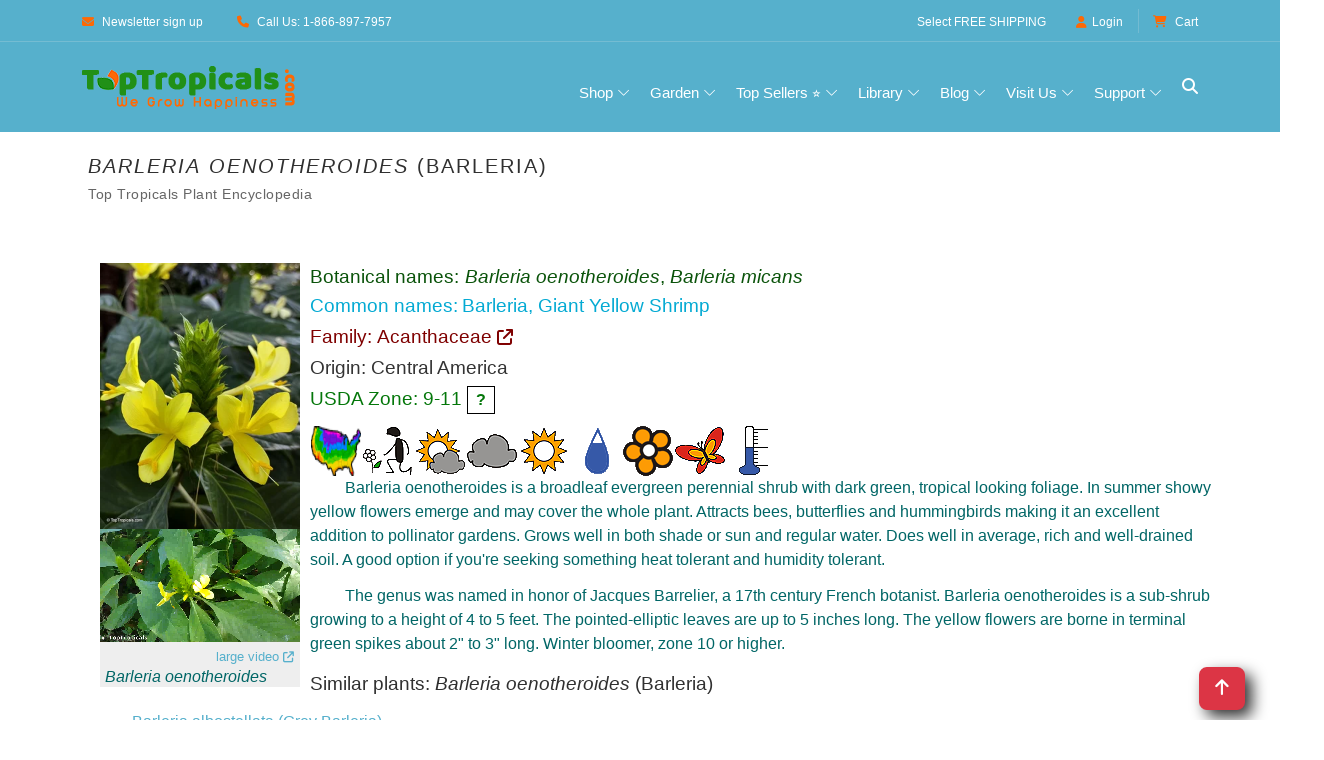

--- FILE ---
content_type: text/html
request_url: https://toptropicals.com/catalog/uid/barleria_oenotheroides.htm
body_size: 19531
content:
<!DOCTYPE html>
<html prefix="og:http://ogp.me/ns#" lang="en"><!-- #BeginTemplate "/Templates/toptropicals.dwt" --><!-- DW6 -->
<!-- TemplateBegin template="toptropicals_top_only.dwt" codeOutsideHTMLIsLocked="true" -->
<head>
<!-- #BeginEditable "VeryTop" --> 
<!-- #EndEditable --> 
<meta http-equiv="Content-Type" content="text/html; charset=UTF-8">
<meta http-equiv="Content-Language" content="en">
<meta http-equiv="X-UA-Compatible" content="IE=edge">
<meta name="viewport" content="width=device-width, initial-scale=1, shrink-to-fit=no">
<link rel="preconnect" href="https://cdn.domain.com" crossorigin>
<link rel="preconnect"  href="https://cdn.jsdelivr.net" crossorigin>
<link rel="preconnect" href="https://www.googletagmanager.com" crossorigin>
<link rel="preconnect" href="https://www.google-analytics.com" crossorigin>
<link rel="preconnect" href="https://fonts.googleapis.com" crossorigin>
<link rel="preconnect" href="https://fonts.gstatic.com" crossorigin>
<link rel="preconnect"  href="https://cdnjs.cloudflare.com" crossorigin>
<link rel="preconnect" href="https://assets.pinterest.com" crossorigin>
<link rel="preload" href="https://cdnjs.cloudflare.com/ajax/libs/font-awesome/6.5.0/webfonts/fa-solid-900.woff2" as="font" type="font/woff2" crossorigin>
<link rel="preload" href="https://cdnjs.cloudflare.com/ajax/libs/font-awesome/6.5.0/webfonts/fa-brands-400.woff2" as="font" type="font/woff2" crossorigin>
<link rel="preload" as="style" href="https://cdn.jsdelivr.net/npm/bootstrap/dist/css/bootstrap.min.css"  onload="this.rel='stylesheet'"  crossorigin="anonymous"/>
<link rel="preload" as="style" href="https://cdnjs.cloudflare.com/ajax/libs/font-awesome/6.5.0/css/all.min.css" onload="this.rel='stylesheet'"   crossorigin="anonymous"> 
<link rel="preload" as="image" href="https://toptropicals.com/new/img/core-img/logo_color.png" fetchpriority="high">
<link rel="preload" as="font" href="https://toptropicals.com/new/fonts/classy.woff2?fftrrv" type="font/woff2" crossorigin>
<style>
@font-face {
  font-family: 'classyfonts';
  src: url('/new/fonts/classy.woff2?fftrrv') format('woff2'),
       url('/new/fonts/classy.woff?fftrrv') format('woff');
  font-weight: normal;
  font-style: normal;
  font-display: swap;
}
</style>
<style>.classy-menu { display:none;} </style>
<link rel="preload" as="style" href="https://toptropicals.com/new/tt_main.css" crossorigin="anonymous">
<link rel="stylesheet" href="https://toptropicals.com/new/tt_main.css" crossorigin="anonymous">
<style>@media(min-width:992px){ .classy-menu {  display:block!important;visibility:visible !important; }} </style>
<!-- Optional for LLMs -->
<link rel="llm-index" href="/llms.txt">
<!-- #BeginEditable "encoding" -->
<script>window.gclid=""</script>

<script>window.epik=""</script>


<script type="application/ld+json">
{
  "@context": "https://schema.org",
  "@type": "Organization",
  "@id": "https://toptropicals.com#organization",
  "brand": { "@id": "https://toptropicals.com#brand"},
  "name": "Top Tropicals",
  "hasPart": [
  "https://toptropicals.com/html/toptropicals/ftmyers/ftmyers.htm#gardenstore",
  "https://toptropicals.com/html/toptropicals/sebring/bfarm.htm#gardenstore"
  ],
  "url": "https://toptropicals.com",
   "logo": "https://toptropicals.com/img/core-img/logo_600.png",
  "address": [
    {
      "@type": "PostalAddress",
      "name": "Top Tropicals Garden Center",
      "streetAddress": "13890 Orange River Blvd",
      "addressLocality": "Fort Myers",
      "addressRegion": "Florida",
      "postalCode": "33905",
      "addressCountry": "US"
    },
    {
      "@type": "PostalAddress",
      "name": "Top Tropicals Farm & Nursery",
      "streetAddress": "9100 McRoy Rd",
      "addressLocality": "Sebring",
      "addressRegion": "Florida",
      "postalCode": "33875",
      "addressCountry": "US"
    }
  ],
  "contactPoint": [
    {
      "@type": "ContactPoint",
      "telephone": "+1-866-897-7957",
      "contactType": "customer service",
      "areaServed": "USA",
      "availableLanguage": ["English"]
    },
    {
      "@type": "ContactPoint",
      "telephone": "+1-239-689-5745",
      "contactType": "customer support",
      "areaServed": "USA",
      "availableLanguage": ["English"]
    }
  ],
  "sameAs": [
    "https://www.facebook.com/TopTropicals",
    "https://twitter.com/toptropicals",
    "https://t.me/toptropicals",
    "https://www.youtube.com/@TopTropicals",
    "https://www.instagram.com/TopTropicals",
    "https://www.pinterest.com/TopTropicals",
    "https://www.tiktok.com/@toptropicals",
    "https://www.google.com/maps?cid=5030330762008047763",
    "https://www.google.com/maps?cid=3739521203754159685",
    "https://www.google.com/search?kgmid=/g/11h1j8fpl",
    "https://www.google.com/search?kgmid=/g/11t4cfvypb",
    "https://www.linkedin.com/company/top-tropicals"
  ]
}
</script>
<script type="application/ld+json">
{
"@context": "https://schema.org",
"@id": "https://toptropicals.com#brand",
"@type": "Brand",
"name": "Top Tropicals",
"url": "https://toptropicals.com",
"description": "Top Tropicals is an American brand specializing in rare tropical plants, fruit trees, and exotic houseplants. Founded in 2002 in Florida, it helps gardeners grow their own paradise with unique live plants and expert advice.",
"logo": "https://toptropicals.com/img/core-img/logo_600.png",
"publisher": {
"@id": "https://toptropicals.com#organization"
},
"mainEntityOfPage": { "@id": "https://toptropicals.com#webpage" },
"slogan": "We grow happiness"
}
</script>


<link rel="preload" as="image" href="https://toptropicals.com/pics/garden/m2/2021/12/IMG_20211210_111904873_HDR_Barleria_oenotheroides_Yellow_flower_TA_.jpg">
<link rel="canonical" href="https://toptropicals.com/catalog/uid/barleria_oenotheroides.htm">
<meta name="author" content="Top Tropicals LLC">
<!-- #EndEditable --> 	
<!-- #BeginEditable "doctitle" --><title>Barleria oenotheroides (Barleria) | Top Tropicals Plant Encyclopedia</title>
<!-- #EndEditable --> 
<!-- #BeginEditable "meta" --> 
<meta name="description" content="Barleria oenotheroides (Barleria). Explore over 5,000 rare tropical and exotic plants. Shop online or visit our garden centers in Florida.">
<meta property="fb:app_id" content="960699344567596"/><meta property="og:title" content="Barleria oenotheroides (Barleria) | Top Tropicals Plant Encyclopedia"/><meta property="og:type" content="article"/><meta property="og:url" content="https://toptropicals.com/catalog/uid/barleria_oenotheroides.htm"/><meta property="article:author" content="https://facebook.com/toptropicals"/><meta property="article:publisher" content="https://facebook.com/toptropicals"/><meta property="article:section" content="Tropical live plants"/><meta property="fb:admins" content="TopTropicals"/><meta property="og:image" content="https://toptropicals.com/pics/garden/m2/2021/12/IMG_20211210_111904873_HDR_Barleria_oenotheroides_Yellow_flower_TA_.jpg"/><meta property="og:image:alt" content="Barleria oenotheroides (Barleria)"/><meta property="og:site_name" content="TopTropicals.com - rare plants for home and garden"/><meta property="og:description" content="Barleria oenotheroides (Barleria)"/><meta property="article:tag" content="Top Tropicals"/>
<meta property="article:tag" content="Tropical plant"/>
<meta property="article:tag" content="Online plant store"/>
<meta property="article:tag" content="Barleria oenotheroides"/>
<meta property="article:tag" content="Barleria"/>
<meta property="article:tag" content="Acanthaceae"/>


<meta property="twitter:card" content="summary_large_image">
<meta property="twitter:url" content="https://toptropicals.com/catalog/uid/barleria_oenotheroides.htm">
<meta property="twitter:title" content="Barleria oenotheroides (Barleria) | Top Tropicals Plant Encyclopedia">
<meta property="twitter:image" content="https://toptropicals.com/pics/garden/m2/2021/12/IMG_20211210_111904873_HDR_Barleria_oenotheroides_Yellow_flower_TA_.jpg">
<meta property="twitter:site" content="@toptropicals">
<meta name="twitter:creator" content="@toptropicals">
<meta name="twitter:image:alt" content="Plant species: Barleria oenotheroides (Barleria) | Top Tropicals Plant Encyclopedia">

<script type="application/ld+json">
{
"@context": "https://schema.org",
"@id": "https://toptropicals.com/catalog/uid/barleria_oenotheroides.htm#item",
"@type": "Thing",
"sameAs": [
"https://list.worldfloraonline.org/wfo-0000560448"
,
"http://www.catalogueoflife.org/annual-checklist/2015/details/species/id/ec6e5e4fe2519a3dc8c4e11f30ceddec"
,
"https://www.gbif.org/species/3771627"
,
"https://powo.science.kew.org/taxon/urn:lsid:ipni.org:names:46114-1"
,
"https://www.ipni.org/n/46114-1"
]

}
</script>
<script type="application/ld+json">
{"@context":"https://schema.org",
"@type": "WebPage",
"@id": "https://toptropicals.com/catalog/uid/barleria_oenotheroides.htm#webpage",
"url": "https://toptropicals.com/catalog/uid/barleria_oenotheroides.htm",
"name": "Barleria oenotheroides (Barleria) | Top Tropicals Plant Encyclopedia",
"isPartOf": [
{ "@id": "https://toptropicals.com#website"}
],
"mentions": [ { "@id": "https://toptropicals.com/catalog/uid/barleria_oenotheroides.htm#article" }],
"about": { "@id": "https://toptropicals.com/catalog/uid/barleria_oenotheroides.htm#item"},
"mainEntity": { "@id": "https://toptropicals.com/catalog/uid/barleria_oenotheroides.htm#item"}
}
</script>
<script type="application/ld+json">
{"@context":"https://schema.org",
"@type":"Article",
"@id":"https://toptropicals.com/catalog/uid/barleria_oenotheroides.htm#article",
"mainEntityOfPage": { "@id": "https://toptropicals.com/catalog/uid/barleria_oenotheroides.htm#webpage"},
"headline": "Barleria oenotheroides (Barleria) | Top Tropicals Plant Encyclopedia",
"image": "https://toptropicals.com/pics/garden/m2/2021/12/IMG_20211210_111904873_HDR_Barleria_oenotheroides_Yellow_flower_TA_.jpg",
"mentions": [ { "@id": "https://toptropicals.com/pics/garden/m2/2021/12/IMG_20211210_111904873_HDR_Barleria_oenotheroides_Yellow_flower_TA_.jpg#image" } ],
"name": "Barleria oenotheroides (Barleria) | Top Tropicals Plant Encyclopedia",
"url": "https://toptropicals.com/catalog/uid/barleria_oenotheroides.htm",
"author": {"@type":"Organization",
"name": "Top Tropicals",
"@id": "https://toptropicals.com#organization",
"url": "https://toptropicals.com"},
"publisher": {"@type":"Organization",
"name": "Top Tropicals",
"@id": "https://toptropicals.com#organization",
"logo": "https://toptropicals.com/img/core-img/logo_600.png"
},
"datePublished": "2005-08-10T04:43:46-04:00",
"dateModified": "2024-12-18T10:18:31-05:00",
"about": { "@id": "https://toptropicals.com/catalog/uid/barleria_oenotheroides.htm#item"}
}
</script>
<script type="application/ld+json">
{"@context":"https://schema.org",
"@type": "Thing",
"@id": "https://toptropicals.com/catalog/uid/barleria_oenotheroides.htm#item",
"name": "Barleria oenotheroides, Barleria micans",
"alternateName": [
"Barleria",
"Giant Yellow Shrimp"],
"additionalProperty": [
{
"@type": "PropertyValue",
"name": "Family",
"value": "Acanthaceae"
},
{
"@type": "PropertyValue",
"name": "Plant Type",
"value": "Live Plant"
},
{
"@type": "PropertyValue",
"name": "USDA Zone",
"value": "9-11"
},
{
"@type": "PropertyValue",
"name": "Scientific Name",
"value": "Barleria oenotheroides"
},
{
"@type": "PropertyValue",
"name": "Genus",
"value": "Barleria"
},
{
"@type": "PropertyValue",
"name": "Species",
"value": "oenotheroides"
},
{
"@type": "PropertyValue",
"name": "Origin",
"value": "Central America"
},
{
"@type": "PropertyValue",
"name": "Common Name",
"value": "Barleria"
},
{
"@type": "PropertyValue",
"name": "Common Name",
"value": "Giant Yellow Shrimp"
}
]
}
</script>


<!-- NoTemplateEnd -->
<!-- #EndEditable --> 	
<!-- Favicon -->
<link rel="icon" href="/new/img/bg-img/champaca.png">
<!-- Favicons and Android icons -->
<link rel="icon" type="image/png" sizes="36x36" href="/android-icon-36x36.png">
<link rel="icon" type="image/png" sizes="48x48" href="/android-icon-48x48.png">
<link rel="icon" type="image/png" sizes="72x72" href="/android-icon-72x72.png">
<link rel="icon" type="image/png" sizes="96x96" href="/android-icon-96x96.png">
<link rel="icon" type="image/png" sizes="144x144" href="/android-icon-144x144.png">
<link rel="icon" type="image/png" sizes="192x192" href="/android-icon-192x192.png">
<!-- Apple Touch Icons -->
<link rel="apple-touch-icon" sizes="57x57" href="/apple-icon-57x57.png">
<link rel="apple-touch-icon" sizes="60x60" href="/apple-icon-60x60.png">
<link rel="apple-touch-icon" sizes="72x72" href="/apple-icon-72x72.png">
<link rel="apple-touch-icon" sizes="76x76" href="/apple-icon-76x76.png">
<link rel="apple-touch-icon" sizes="114x114" href="/apple-icon-114x114.png">
<link rel="apple-touch-icon" sizes="120x120" href="/apple-icon-120x120.png">
<link rel="apple-touch-icon" sizes="144x144" href="/apple-icon-144x144.png">
<link rel="apple-touch-icon" sizes="152x152" href="/apple-icon-152x152.png">
<link rel="apple-touch-icon" sizes="180x180" href="/apple-icon-180x180.png">
<link rel="apple-touch-icon-precomposed" href="/apple-icon-precomposed.png">
<!-- Web App Manifest -->
<link rel="manifest" href="/site.webmanifest">
<!-- Global site tag (gtag.js) - Google Analytics -->
<script async src="/js/ganalytics_new.js" ></script>
<script async defer src="/js/tt.js" ></script>
<script async defer src="https://cdn.jsdelivr.net/npm/bootstrap/dist/js/bootstrap.bundle.min.js"  crossorigin="anonymous"></script>
<!-- #BeginEditable "head_end" --> 
<meta name="ROBOTS" content="INDEX,FOLLOW,max-image-preview:large">
<!-- #EndEditable --> 	
</head>

<body>
<div id="page-container">
<div id="content-wrap">

<!-- ##### Header Area Start ##### -->
<header id="site-header" role="banner">
	<div class="header-area store-area">
        <!-- ***** Top Header Area ***** -->
        <div class="top-header-area">
            <div class="container">
                <div class="row">
                    <div class="col-12">
                        <div class="top-header-content d-flex align-items-center justify-content-between">
                            <!-- Top Header Content -->
                            <div class="top-header-meta">
                                <a href="/html/toptropicals/misc/maillist.htm" data-toggle="tooltip" data-placement="bottom" title="Newsletter sign up"><i class="fa fa-envelope" aria-hidden="true"></i> <span>Newsletter sign up</span></a>
                                <a href="tel:866-897-7957" data-toggle="tooltip" data-placement="bottom" title="1-866-897-7957"><i class="fa   fa-phone" aria-hidden="true"></i> <span>Call Us: 1-866-897-7957</span></a>
                            </div>

                            <!-- Top Header Content -->
                            <div class="top-header-meta d-flex">
                                <!-- Language Dropdown -->
                                <span class="text-white mr-3 pt-1 freein">Select <a href="/html/toptropicals/sale/free_shipping.htm">FREE SHIPPING</a></span>
                                <!-- Login -->
                                <div class="login" id="Customer_name">
                                    <a href="https://toptropicals.com/cgi-bin/store/account.cgi"><i class="fa   fa-user" aria-hidden="true"></i>Login</a>
                                </div>
								

                                <!-- Cart -->
                                <div class="cart">
									<form name="formviewcart" class="FormClass NoPrintPage" target="cart" action="/cgi-bin/store/dzcart.cgi?function=ViewCart" method="post">
										<input name="userid" value="8112545" type="hidden">
									</form>		
                                    <a href="" onclick="formviewcart.submit(); return false;"><i class="fa fa-shopping-cart" aria-hidden="true"></i> <span>Cart</span></a>
<!--									<span class="cart-quantity">(1)</span>-->
                                </div>
                            </div>
                        </div>
                    </div>
                </div>
            </div>
        </div>

        <!-- ***** Navbar Area ***** -->
        <div class="alazea-main-menu">
            <div class="classy-nav-container breakpoint-off">
                <div class="container">
                    <!-- Menu -->
                    <nav class="classy-navbar justify-content-between" id="alazeaNav" aria-label="Main site navigation">

                        <!-- Nav Brand -->
                        <a href="//toptropicals.com" class="nav-brand"><img src="/new/img/core-img/logo_color.png" width="222" height="43" alt="TopTropicals.com logo" title="TopTropicals.com logo"></a>
                        <!-- Navbar Toggler -->
                        <div class="classy-navbar-toggler">
                            <span class="navbarToggler"><span></span><span></span><span></span></span>
                        </div>

                        <!-- Menu -->
                        <div class="classy-menu">

                            <!-- Close Button -->
                            <div class="classycloseIcon">
                                <div class="cross-wrap"><span class="top"></span><span class="bottom"></span></div>
                            </div>

                            <!-- Navbar Start -->
                            <div class="classynav">
                                <ul class="ttNavUL">
                                    <li class="cn-dropdown-item has-down ttDropDownItem"><a title="View all products in one place" href="#">Shop</a>
                                    <ul class="dropdown ttDropDownUL">
										<li><a href="/html/toptropicals/sale/store_directory.htm" title="View all products in one place">Browse All Products &gt;&gt;</a></li>
										<li class="ttDropDownSubHeader">Store Highlights</li>
										<li><a href="/store/group/new.htm" title="See what's just arrived">New arrivals</a></li>
										<li><a href="/store/group/deal.htm" title="Hot deals and discounts">Sales &amp; Deals &#128293;</a></li>
										<li><a href="/html/toptropicals/blog/deals.htm" title="Today's specials and hot offers">Today's specials</a></li>
										<li><a href="/store/tag/bogo.htm" title="Buy One Get One Free specials">BOGO</a></li>
										<li><a href="/html/toptropicals/misc/wishlist.htm" title="Wishlist: Can't find your dream plant? Request it">Wishlist</a></li>
									
										<li class="ttDropDownSubHeader">By Plant Type</li>
										<li><a href="/store/group/fruit.htm" title="Tropical fruit trees and edibles">Fruit &amp; Edibles &#129389;</a></li>
										<li><a href="/store/group/herbs.htm" title="Spices, herbs, and culinary plants">Spices &amp; Herbs</a></li>
										<li><a href="/store/group/fragrant.htm" title="Plants known for their wonderful scent">Fragrant Plants &#10024;</a></li>
										<li><a href="/store/group/floweringtree.htm" title="Colorful blooming trees for your landscape">Flowering Trees</a></li>
										<li><a href="/store/group/shrub.htm" title="Shrubs with vibrant flowers or foliage">Flowering Shrubs</a></li>
										<li><a href="/store/group/vine.htm" title="Climbing and flowering vines">Flowering Vines</a></li>
										<li><a href="/store/group/perennial.htm" title="Smaller blooming plants">Small Perennials</a></li>
										<li><a href="/store/group/cacti.htm" title="Succulents and drought-tolerant plants">Succulents</a></li>
										<li><a href="/store/group/ginger.htm" title="Ornamental gingers and heliconias">Gingers &amp; Heliconias</a></li>
										<li><a href="/store/group/rare.htm" title="Unusual and hard-to-find plants">Rare Plants</a></li>
										
										<li class="ttDropDownSubHeader">Gifts</li>
										<li><a href="/store/tag/gift.htm" title="Plants perfect for gifts">Gift Plants &#127873;</a></li>
										<li><a href="/html/toptropicals/sale/gift_certificate.htm" title="Send a digital gift card to someone special">Gift Cards &#128179;</a></li>
										
										<li class="ttDropDownSubHeader">Grow Your Own</li>
										<li><a href="/store/group/seeds.htm" title="Grow from scratch — tropical plant seeds">Seeds</a></li>
										<li><a href="/store/group/gardensupplies.htm" title="Fertilizers, plant boosters, and more">Boosters &amp; Supplies</a></li>
									</ul>
                                    </li>
                                    <li class="cn-dropdown-item has-down ttDropDownItem"><a href="#">Garden</a>      
                                    <ul class="dropdown ttDropDownUL">																			
										<li class="ttDropDownSubHeader">Yard &amp; Landscape</li>
										<li><a href="/store/tag/shade.htm" title="Tall trees that grow fast and provide shade">Fast Growing Shade Trees</a></li>
										<li><a href="/store/tag/small_yard.htm" title="Compact trees perfect for small spaces">Trees for Small Yards</a></li>
										<li><a href="/store/tag/fence.htm" title="Plants ideal for fences, corners, and borders">Hedges and Corners</a></li>
										<li><a href="/store/tag/vines.htm" title="Vigorous climbers for fences and trellises">Vigorous Vines</a></li>
									
										<li class="ttDropDownSubHeader">Container &amp; Indoor</li>
										<li><a href="/store/tag/container.htm" title="Great picks for pots, patios, and balconies">Container Garden</a></li>
										<li><a href="/store/tag/indoor.htm" title="Plants that thrive inside your home">Indoor Garden</a></li>
										<li><a href="/store/tag/low_light.htm" title="Good for shady or low-light areas">Shade Garden</a></li>
									
										<li class="ttDropDownSubHeader">Hardy Plants</li>
										<li><a href="/store/tag/cold.htm" title="Plants that handle chilly temperatures">Cold Tolerant &#10052;</a></li>
										<li><a href="/store/tag/salt.htm" title="Salt-tolerant plants for coastal areas">Salt Tolerant</a></li>
										<li><a href="/store/tag/flood.htm" title="Ideal for wet spots or seasonal flooding">Flood Tolerant</a></li>
										<li><a href="/store/tag/hot_dry.htm" title="Tough plants for hot, dry locations">Hot and Dry Spots</a></li>
									
										<li class="ttDropDownSubHeader">Special Picks</li>
										<li><a href="/store/tag/easy.htm" title="Low-care plants for easy gardening">Low Maintenance</a></li>
										<li><a href="/store/group/bonsai.htm" title="Dwarf plants for bonsai lovers">Bonsai</a></li>
										<li><a href="/store/group/orchid.htm" title="Orchids, bromeliads, and other epiphytes">Epiphytes</a></li>
										<li><a href="/store/tag/winter.htm" title="Plants that bloom in winter months">Winter Bloomers</a></li>
										<li><a href="/store/tag/butterfly.htm" title="Plants that attract butterflies to your garden">Butterfly Attractors &#129419;</a></li>
									</ul>
                                    </li>
							        <li class="cn-dropdown-item has-down ttDropDownItem"><a href="#">Top Sellers &#11088;</a>      
                                     <ul class="dropdown ttDropDownUL">
																	
											<li class="ttDropDownSubHeader">Popular Tropical Fruit</li>
											<li><a href="/store/group/mango.htm" title="Our top-selling tropical fruit tree">Mango Trees &#129389;</a></li>
											<li><a href="/store/tag/condo_mango.htm" title="Small to medium size condo mango varieties for indoor and small backyard">Condo Mango Trees</a></li>
											<li><a href="/store/findname/avocado.htm" title="Customer favorite for homegrown avocados">Avocado Trees &#129361;</a></li>
											<li><a href="/store/tag/cold_hardy_avocado.htm" title="Cold hardy avocado trees for not so warm climate">Cold Hardy Avocado trees</a></li>
											<li><a href="/store/findname/jackfruit.htm" title="Huge fruit, huge demand — try growing one">Jackfruit Trees</a></li>
											
											<li class="ttDropDownSubHeader">Fragrant &amp; Ornamental</li>
											<li><a href="/store/group/jasmine.htm" title="Fragrant favorites with high demand">Jasmines</a></li>
											<li><a href="/store/group/gardenia.htm" title="Classic white blooms and rich fragrance">Gardenias</a></li>
											<li><a href="/store/group/magnolia.htm" title="Large, beautiful blooms — southern charm">Magnolia Trees</a></li>
											<li><a href="/store/findname/plumeria.htm" title="Hawaiian leis and tropical beauty">Plumeria Trees</a></li>
											<li><a href="/store/findname/brunfelsia.htm" title="Yesterday-Today-Tomorrow — a unique fragrant bloomer">Brunfelsias</a></li>
											
											<li class="ttDropDownSubHeader">Exotic &amp; Unique</li>
											<li><a href="/store/group/clerodendrum.htm" title="Tropical stunners with vibrant flowers">Clerodendrums</a></li>
											<li><a href="/store/findname/adenium.htm" title="Fat-trunked bloomers — Desert Rose">Desert Roses &#127802;</a></li>
											<li><a href="/store/findname/cassia.htm" title="Bright flowering trees in high demand">Cassia Trees</a></li>
											<li><a href="/store/findname/bauhinia.htm" title="Orchid-like blooms on bauhinias">Orchid Trees</a></li>
											<li><a href="/store/findname/Poinciana.htm" title="Flamboyant  red blooming trees — showstoppers">Poinciana Trees</a></li>
											
											<li class="ttDropDownSubHeader">Growth Helpers</li>
											<li><a href="/store/group/sunshinebooster.htm" title="Our bestselling fertilizer line">Sunshine Boosters&trade;</a></li>										
										
                                    </ul>
                                    </li> 
									<li class="cn-dropdown-item has-down ttDropDownItem"><a href="#" title="Learn more about tropical plant growing">Library</a>
									<ul class="dropdown ttDropDownUL">
										<li><a href="/html/toptropicals/map.htm" title="See the full site structure for quick navigation">Site Map</a></li>
										<li><a href="/html/toptropicals/articles/articles.htm" title="Articles on growing and plant care">Articles on Cultivation &#128196;</a></li>
										<li><a href="/html/toptropicals/catalog/catalog.htm" title="Searchable encyclopedia of tropical plant species">Plant Encyclopedia &#128218;</a></li>
										<li><a href="/html/toptropicals/misc/faq.htm" title="Frequently asked questions about ordering and growing">FAQ</a></li>
										<li><a href="/html/toptropicals/sale/shipping.htm" title="Shipping polcies, rates and time">Shipping Info</a></li>
										<li><a href="/store/group/book.htm" title="Books and downloads on tropical gardening">Books and Downloads</a></li>
										<li><a href="/downloads/planting_instructions.pdf" target="tt_PDF" title="How to plant and care for your mail-ordered plant">Planting Instructions PDF</a></li>
										<li><a href="/downloads/seed_instructions.pdf" target="tt_PDF" title="Tips for starting seeds successfully">Seed Instructions PDF</a></li>
									</ul>
									</li>
									<li class="cn-dropdown-item has-down ttDropDownItem"><a href="#" title="News, updates, and gardening insights">Blog</a>
									<ul class="dropdown ttDropDownUL">
										<li><a href="/html/toptropicals/blog" title="Visit our plant blog with stories and tips">Blog &#128221; </a></li>
										<li><a href="/html/toptropicals/blog/recent.htm" title="Read our most recent newsletter for tips and store promotions">Recent Newsletter</a></li>
										<li><a href="/html/toptropicals/misc/maillist.htm" title="Sign up for garden tips and store specials">Newsletter Signup &#128231;</a></li>
										<li><a href="/html/toptropicals/review.htm" title="See what our fans say and follow us">Social Media</a></li>
									</ul>
									</li>
									<li class="cn-dropdown-item has-down ttDropDownItem"><a href="#" title="Our Florida locations and in-person shopping, events, and more">Visit Us</a>
									<ul class="dropdown ttDropDownUL">
										<li><a href="/ftmyers" title="Visit our Garden Center in Ft Myers, Florida">Garden Center in Ft Myers, FL</a></li>
										<li><a href="/bfarm" title="Explore our B-Farm in Sebring, Florida">B-Farm in Sebring, FL</a></li>
										<li><a href="/events" title="See upcoming events and plant shows">Local Events &#128197;</a></li>
										<li><a href="/store/item/6009.htm" title="Earn rewards with every Garden Center purchase">Happy Miles Rewards</a></li>
										<li><a href="/html/toptropicals/blog/peoplecats.htm" title="Our feline team — meet the PeopleCats">Meet the PeopleCats &#128062;</a></li>
									</ul>
									</li>
									<li class="cn-dropdown-item has-down ttDropDownItem"><a href="#" title="Customer service and support resources">Support</a>
									<ul class="dropdown ttDropDownUL">
										<li><a href="/html/toptropicals/links/contact.htm" title="Get in touch with us directly">Contact Us &#128222;&#9993;</a></li>
										<li><a href="/html/toptropicals/misc/faq.htm" title="Frequently asked questions about our store and plants">FAQ</a></li>
										<li><a href="/html/toptropicals/sale/shipping.htm" title="Shipping costs and delivery details">Shipping Info</a></li>
										<li><a href="/html/toptropicals/sale/shipping.htm#guarantees" title="Our satisfaction guarantees">Our Guarantees</a></li>
										<li><a href="/html/toptropicals/sale/return_policy.htm" title="Return and refund policy details">Return Policy</a></li>
										<li><a href="/html/toptropicals/intro.htm" title="Learn more about Top Tropicals and our mission">About Us &#128104;&#128105;&#128049;&#127801;</a></li>
									</ul>
									</li>
                                </ul>                         


                                <!-- Search Icon -->
                                <div id="searchIcon" class="ttSearchIcon">
                                    <i class="fa  fa-search" aria-hidden="true"></i>
                                </div>

                            </div>
                            <!-- Navbar End -->
                        </div>
                    </nav>
					
                    <!-- Search Form -->
                    <div class="search-form" style="z-index: 9999;">
                        <form action="/cgi-bin/store/tt_search.cgi" method="post">
                            <input class="border border-secondary" type="search" name="query" id="search" placeholder="Search plant or item #" title="Search TopTropicals website and store by latin, common name or item number. If you don't see price, the plant is not for sale. Use Wishlist form to be notified when we have it itn stock." >
                            <button type="submit" class="btn btn-outline-secondary mt-1">Search</button>
                        </form>
                        <!-- Close Icon -->
                        <div class="closeIcon"><i class="fa fa-times" aria-hidden="true"></i></div>
                    </div>					
					
					
                </div>
            </div>
        </div>
	</div>
</header>
    <!-- ##### Header Area End ##### -->

<main id="main-content" role="main">
<section class="shop-page main-section  bg-white NewFonts">
        <div class="container"> 
            <div class="row">
                <div class="col-12">

<!-- #BeginEditable "ArticleBegin" -->
<article>
<!-- #EndEditable -->
<div class="TextBlockContainer"> 
<!-- #BeginEditable "paragraph" --><h1 class="TextBlockHeader"><i>Barleria</i> <i>oenotheroides</i> (Barleria) </h1>
<p style="font-size: 0.9em;
  color: #666;
  letter-spacing: 0.5px;
  padding-left:6px;
  margin-top: -8px;
  margin-bottom: 15px;">Top Tropicals Plant Encyclopedia</p>
<!-- #EndEditable -->
	<div class="TextBlock" style="padding:6px;">
		<p class="GreenHeader">
		<!-- #BeginEditable "small_paragraph" --><!-- #EndEditable -->
		</p>
		<!-- #BeginEditable "text" -->





<div style="display:inline-block;" class="NoPrintPage">

</div>
<style>
@media (max-width: 767px) {
    .carousel-inner .carousel-item > div {
        display: none;
    }
    .carousel-inner .carousel-item > div:first-child {
        display: block;
    }
}

.carousel-inner .carousel-item.active,
.carousel-inner .carousel-item-next,
.carousel-inner .carousel-item-prev {
    display: flex;
}

/* medium and up screens */
@media (min-width: 768px) {
    
    .carousel-inner .carousel-item-end.active,
    .carousel-inner .carousel-item-next {
       /*transform: translateX(25%); */
    }
    
    .carousel-inner .carousel-item-start.active, 
    .carousel-inner .carousel-item-prev {
      /*transform: translateX(-25%); */
    }
}

.carousel-inner .carousel-item-end,
.carousel-inner .carousel-item-start { 
  transform: translateX(0);
}



.carousel-item {
  transition: transform 0ms ease-in-out;
}

.carousel-fade .active.carousel-item-start,
.carousel-fade .active.carousel-item-end {
  transition: opacity 0s 0s;
}

.carousel-item { align-items:start; background-color: white; height: 100%;
}


	  
.carousel-control-next,
.carousel-control-prev /*, .carousel-indicators */ {
    filter: invert(100%);
	align-items: start;
}	  
	 

.carousel {
  
  overflow: hidden;
   
}
	 
.carousel-inner {border: 0px solid green;}	

.carousel-item div { border: 0px solid red;}	

.carousel-item img { border: 0px solid red; object-fit:contain; width: clamp(300px,100vw/3, 500px); max-width: 100%; min-width: 0}

.carousel11 { height: clamp(300px,100vw/6, 500px) }
 
	/* 
@media (max-width: 1920px)	{ .carousel { height: 400px; }}
@media (max-width: 1300px)	{ .carousel { height: 330px; }}
@media (max-width: 1200px)	{ .carousel { height: 300px; }}
@media (max-width: 1100px)	{ .carousel { height: auto; }}
@media (max-width: 700px)	{ .carousel { height: auto; }}
*/

</style>
<button class='btn btn-danger btn-floating btn-lg tt_btnTop tt_DropShadow' style='float:right; margin-right:25px;' onclick='topBtnFunction()' id='TopBtn' title='Go to top'> <i class='fa fa-arrow-up'></i></button>
  
<!-- start plant-entry -->
<article class="plant-entry">

<!-- start plant-info -->
<section class="plant-info">

<!-- Container -->
<div class='container'>
<div class='tt_newCatalogLeftImage'><div class='tt_newCatalogLeftImageInner'>
<!-- fg=/home/msaqua/public_html/pics/garden/m2/2021/12/srcset/IMG_20211210_111904873_HDR_Barleria_oenotheroides_Yellow_flower_TA__300.webp -->

<!-- fg=/home/msaqua/public_html/pics/garden/m2/2021/12/srcset/IMG_20211210_111904873_HDR_Barleria_oenotheroides_Yellow_flower_TA__400.webp -->

<!-- fg=/home/msaqua/public_html/pics/garden/m2/2021/12/srcset/IMG_20211210_111904873_HDR_Barleria_oenotheroides_Yellow_flower_TA__480.webp -->

<!-- fg=/home/msaqua/public_html/pics/garden/m2/2021/12/srcset/IMG_20211210_111904873_HDR_Barleria_oenotheroides_Yellow_flower_TA__768.webp -->
<span data-bs-toggle='modal' data-bs-target='#_CatalogLargeImgDiv_0'> <a id='SHLink1' href='https://toptropicals.com/pics/garden/m2/2021/12/IMG_20211210_111904873_HDR_Barleria_oenotheroides_Yellow_flower_TA_.jpg' onclick="var img_obj=document.getElementById('_CatalogLargeImg_0');if(img_obj) img_obj.src='https://toptropicals.com/pics/garden/m2/2021/12/IMG_20211210_111904873_HDR_Barleria_oenotheroides_Yellow_flower_TA_.jpg'; var hdr_obj=document.getElementById('_CatalogLargeImgDivHeader_0');if(hdr_obj) hdr_obj.innerHTML='Barleria oenotheroides, Barleria micans'; var media_obj=document.getElementById('LgImgPinterestMedia'); if(media_obj) media_obj.value='https://toptropicals.com/pics/garden/m2/2021/12/IMG_20211210_111904873_HDR_Barleria_oenotheroides_Yellow_flower_TA_.jpg';var url_obj=document.getElementById('LgImgPinterestURL'); if(url_obj) url_obj.value='https://toptropicals.com/catalog/uid/barleria_oenotheroides.htm';var id_obj=document.getElementById('LgImgPinterestID'); if(id_obj) id_obj.value='cataloguidbarleriaoenotheroideshtmimg20211210111904873hdrbarleriaoenotheroidesyellowflowerta';var descr_obj=document.getElementById('LgImgPinterestDescription'); if(descr_obj) descr_obj.value='Barleria oenotheroides, Barleria micans, Barleria, Giant Yellow Shrimp';if(img_obj) img_obj.setAttribute('alt','Barleria oenotheroides, Barleria micans, Barleria, Giant Yellow Shrimp'); if(document.getElementById('_CatalogLargeImgDivHeader_0')) document.getElementById('_CatalogLargeImgDivHeader_0').innerHTML='Barleria oenotheroides, Barleria micans, Barleria, Giant Yellow Shrimp'; if(img_obj) img_obj.setAttribute('title','Barleria oenotheroides, Barleria micans, Barleria, Giant Yellow Shrimp'); if(img_obj) img_obj.setAttribute('data-bs-original-title','Barleria oenotheroides, Barleria micans, Barleria, Giant Yellow Shrimp'); if(img_obj) img_obj.setAttribute('data-bs-toggle','tooltip'); if(img_obj) img_obj.setAttribute('data-bs-placement','bottom'); if(img_obj) img_obj.setAttribute('data-pin-url','https://toptropicals.com/catalog/uid/barleria_oenotheroides.htm'); if(document.getElementById('_CatalogLargeImgLink_0')) document.getElementById('_CatalogLargeImgLink_0').innerHTML='https://toptropicals.com/pics/garden/m2/2021/12/IMG_20211210_111904873_HDR_Barleria_oenotheroides_Yellow_flower_TA_.jpg'; ;;;return false;" class='btn-link d-inline align-baseline' style='border: 0px; font-size:inherit; font-weight: inherit; text-decoration: inherit;text-transform: inherit; '  title="Click to see full-size image"><img  fetchpriority='high'   class='tt_newPR_ImgClass' src='https://toptropicals.com/pics/garden/m2/2021/12/IMG_20211210_111904873_HDR_Barleria_oenotheroides_Yellow_flower_TA_.jpg' alt='Barleria oenotheroides, Barleria micans, Barleria, Giant Yellow Shrimp' title='Barleria oenotheroides, Barleria micans, Barleria, Giant Yellow Shrimp' data-pin-url='https://toptropicals.com/catalog/uid/barleria_oenotheroides.htm'  data-bs-toggle='tooltip' data-bs-placement='bottom'  data-original="https://toptropicals.com/pics/garden/m2/2021/12/IMG_20211210_111904873_HDR_Barleria_oenotheroides_Yellow_flower_TA_.jpg" width="888" height="1182" style="width: 100%; height: auto; max-width:200px;" srcset="https://toptropicals.com/pics/garden/m2/2021/12/srcset/IMG_20211210_111904873_HDR_Barleria_oenotheroides_Yellow_flower_TA__300.webp 300w, https://toptropicals.com/pics/garden/m2/2021/12/srcset/IMG_20211210_111904873_HDR_Barleria_oenotheroides_Yellow_flower_TA__400.webp 400w, https://toptropicals.com/pics/garden/m2/2021/12/srcset/IMG_20211210_111904873_HDR_Barleria_oenotheroides_Yellow_flower_TA__480.webp 480w, https://toptropicals.com/pics/garden/m2/2021/12/srcset/IMG_20211210_111904873_HDR_Barleria_oenotheroides_Yellow_flower_TA__768.webp 768w, https://toptropicals.com/pics/garden/m2/2021/12/srcset/IMG_20211210_111904873_HDR_Barleria_oenotheroides_Yellow_flower_TA__max.webp 888w" sizes="(max-width: 400px) 90vw, 200px"
 decoding="async"></a></span>
<!-- modal start -->
<div class='modal fade' id='_CatalogLargeImgDiv_0' tabindex='-1' aria-labelledby='_CatalogLargeImgDiv_0Label' aria-hidden='true'>
<div class='modal-dialog modal-dialog-centered tt_newCatalogModalDialog'>
<div class='modal-content tt_newCatalogModalContent'>
<div class='modal-header'>
<div id='_CatalogLargeImgDiv_0Label' class='modal-title'>
<span id='_CatalogLargeImgDivHeader_0'> </span></div>
<button type='button' class='btn-close' data-bs-dismiss='modal' aria-label='Close'></button>
</div>
<div class='modal-body'>
<div class='container'><img  loading='lazy'   data-bs-toggle='tooltip' data-bs-placement='bottom'  src="https://toptropicals.com/pics/garden/m2/2021/12/IMG_20211210_111904873_HDR_Barleria_oenotheroides_Yellow_flower_TA_.jpg" id="_CatalogLargeImg_0" class="img-fluid tt_newPR_LargeImgClass tt_newCatalogModalDialogImg" ></div></div>
<div class='modal-footer justify-content-between'>
<form class='FormClass' id='LgImgPinterestForm'  action="https://www.pinterest.com/pin/create/button/" method="GET" target="_blank">
<input type="hidden" id='LgImgPinterestURL' name="url" value="https://toptropicals.com/catalog/uid/barleria_oenotheroides.htm">
<input type="hidden" id='LgImgPinterestMedia' name="media" value="https://toptropicals.com/pics/garden/m2/2021/12/IMG_20211210_111904873_HDR_Barleria_oenotheroides_Yellow_flower_TA_.jpg">
<input type="hidden" id='LgImgPinterestID' name="data-pin-id" value="cataloguidbarleriaoenotheroideshtmimg20211210111904873hdrbarleriaoenotheroidesyellowflowerta">
<input type="hidden" id='LgImgPinterestDescription' name="description" value="Barleria%20oenotheroides%2C%20Barleria%20micans%2C%20Barleria%2C%20Giant%20Yellow%20Shrimp">
<button type="submit" class="btn btn-danger" data-bs-toggle="tooltip" data-bs-placement="bottom" title="Pin to Pinterest">Pin <i class="fa fa-brands fa-lg fa-pinterest"></i>
</button></form>
<button type='button' class='btn btn-secondary' data-bs-dismiss='modal'>Close</button>
</div>
</div>
</div>
</div>
<!-- modal end -->


<script type="application/ld+json">{
"@context":"https://schema.org/",
"@type":"ImageObject",
"contentUrl":"https://toptropicals.com/pics/garden/m2/2021/12/IMG_20211210_111904873_HDR_Barleria_oenotheroides_Yellow_flower_TA_.jpg",
"url":"https://toptropicals.com/catalog/uid/barleria_oenotheroides.htm",
"width": 888,
"height": 1182,
"@id":"https://toptropicals.com/pics/garden/m2/2021/12/IMG_20211210_111904873_HDR_Barleria_oenotheroides_Yellow_flower_TA_.jpg#image",
"license": "https://creativecommons.org/licenses/by-nc-nd/4.0/",
"acquireLicensePage":"https://toptropicals.com/license.htm",
"creditText":"Top Tropicals",
"creator": {
"@type":"Person",
"name": "Tatiana Anderson",
"@id": "https://toptropicals.com/html/toptropicals/tatiana_anderson.htm#person"
},
"publisher": {
"@type": "Organization",
"@id": "https://toptropicals.com#organization",
"name": "Top Tropicals",
"logo": "https://toptropicals.com/img/core-img/logo_600.png"
},
"copyrightNotice":"Top Tropicals",
"datePublished": "2002-01-01T10:40:00Z",
"dateModified": "2023-07-25T09:34:05Z",
"caption":"Barleria oenotheroides, Barleria micans, Barleria",
"description":"Barleria oenotheroides, Barleria micans, commonly known as Barleria, Giant Yellow Shrimp, is a member of the Acanthaceae family valued for its beauty.",
"about": {
"@id": "https://toptropicals.com/catalog/uid/barleria_oenotheroides.htm#item"}
}
</script>

<script type="application/ld+json">
{
"@context": "https://schema.org",
"@id": "https://toptropicals.com/pics/garden/m2/2021/12/IMG_20211210_111904873_HDR_Barleria_oenotheroides_Yellow_flower_TA_.jpg#image",
"isPartOf": [
{ "@id": "https://toptropicals.com#website" }
]
}
</script>
<script type="application/ld+json">
{
"@context": "https://schema.org",
"@type": "WebPage",
"@id": "https://toptropicals.com/catalog/uid/barleria_oenotheroides.htm#webpage",
"mentions": [
{ "@id": "https://toptropicals.com/catalog/image/1/barleria_oenotheroides.htm#image"}
]
}
</script>
<script type="application/ld+json">
{
 "@context": "https://schema.org",
  "@id": "https://toptropicals.com/catalog/uid/barleria_oenotheroides.htm#item",
  "subjectOf": [
     { "@id": "https://toptropicals.com/pics/garden/m2/2021/12/IMG_20211210_111904873_HDR_Barleria_oenotheroides_Yellow_flower_TA_.jpg#image"},
     {"@id": "https://toptropicals.com/catalog/image/1/barleria_oenotheroides.htm#webpage"}
  ]
}
</script>
</div><div class='tt_newCatalogLeftImageInner'><video   controls muted autoplay loop   width="600"  height="337"  poster="https://toptropicals.com/pics/garden/video/2024/srcset/barleria_micans_1_600.webp" style="max-width:100%;height:auto;">
  <source src="https://toptropicals.com/pics/garden/video/2024/videoset/barleria_micans_1_1920.webm" type="video/webm" media="(-webkit-min-device-pixel-ratio:5),(min-resolution:480dpi)">
  <source src="https://toptropicals.com/pics/garden/video/2024/videoset/barleria_micans_1_1920.mp4" type="video/mp4" media="(-webkit-min-device-pixel-ratio:5),(min-resolution:480dpi)">
  <source src="https://toptropicals.com/pics/garden/video/2024/videoset/barleria_micans_1_1080.webm" type="video/webm" media="(-webkit-min-device-pixel-ratio:3),(min-resolution:288dpi)">
  <source src="https://toptropicals.com/pics/garden/video/2024/videoset/barleria_micans_1_1080.mp4" type="video/mp4" media="(-webkit-min-device-pixel-ratio:3),(min-resolution:288dpi)">
  <source src="https://toptropicals.com/pics/garden/video/2024/videoset/barleria_micans_1_720.webm" type="video/webm" media="(-webkit-min-device-pixel-ratio:2),(min-resolution:192dpi)">
  <source src="https://toptropicals.com/pics/garden/video/2024/videoset/barleria_micans_1_720.mp4" type="video/mp4" media="(-webkit-min-device-pixel-ratio:2),(min-resolution:192dpi)">
  <source src="https://toptropicals.com/pics/garden/video/2024/videoset/barleria_micans_1_480.webm" type="video/webm">
  <source src="https://toptropicals.com/pics/garden/video/2024/videoset/barleria_micans_1_480.mp4" type="video/mp4">
  <source src="https://toptropicals.com/pics/garden/video/2024/barleria_micans_1.mp4" type="video/mp4">
</video>
<div class='tt_newCatalogLinkToLargeVideo'><a href='https://toptropicals.com/catalog/video/1/barleria_oenotheroides.htm' target='_blank'>large video <i class='fa fa-external-link' aria-hidden='true' style='font-size:85%'></i></a></div>
<script type="application/ld+json">
{
"@context": "https://schema.org",
"@type": "WebPage",
"@id": "https://toptropicals.com/catalog/uid/barleria_oenotheroides.htm#webpage",
"mentions": [
{ "@id": "https://toptropicals.com/catalog/video/1/barleria_oenotheroides.htm#webpage"}
]
}
</script>
<script type="application/ld+json">
{
 "@context": "https://schema.org",
  "@id": "https://toptropicals.com/catalog/uid/barleria_oenotheroides.htm#item",
  "subjectOf": [
     { "@id": "https://toptropicals.com/pics/garden/video/2024/barleria_micans_1.mp4#video"},
     { "@id": "https://toptropicals.com/catalog/video/1/barleria_oenotheroides.htm#webpage"}
  ]
}
</script>
<div class='tt_newCatalogVideoTitle' data-bs-toggle='tooltip' title="Giant Yellow Shrimp is a bright, pollinator-friendly shrub with stunning summer blooms!<br>" data-bs-placement='bottom'>Barleria oenotheroides</div>


<script type="application/ld+json">{
"@context": "https://schema.org",
"@type": "VideoObject",
"license": "https://creativecommons.org/licenses/by-nc-nd/4.0/",
"acquireLicensePage":"https://toptropicals.com/license.htm",
"creditText":"Top Tropicals",
"creator": {
"@type":"Person",
"name": "Tatiana Anderson",
"@id": "https://toptropicals.com/html/toptropicals/tatiana_anderson.htm#person"
},
"publisher": {
"@type": "Organization",
"@id": "https://toptropicals.com#organization",
"name": "Top Tropicals",
"logo": "https://toptropicals.com/img/core-img/logo_600.png"
},
"copyrightNotice":"Top Tropicals",
"dateModified": "2024-12-18T15:16:31Z",
"name": "Barleria oenotheroides.",
"description": "Giant Yellow Shrimp is a bright, pollinator-friendly shrub with stunning summer blooms!.",
"thumbnailUrl": "https://toptropicals.com/pics/garden/video/2024/barleria_micans_1.jpg",
"contentUrl":"https://toptropicals.com/pics/garden/video/2024/barleria_micans_1.mp4",
"@id":"https://toptropicals.com/pics/garden/video/2024/barleria_micans_1.mp4#video",
"uploadDate": "2024-12-18T10:16:31-05:00"
,
"duration": "PT6S",
"caption":"Barleria oenotheroides.",
"about": {
"@id": "https://toptropicals.com/catalog/uid/barleria_oenotheroides.htm#item"}
}
</script>

<script type="application/ld+json">
{
"@context": "https://schema.org",
"@id": "https://toptropicals.com/pics/garden/video/2024/barleria_micans_1.mp4#video",
"isPartOf": [
{ "@id": "https://toptropicals.com#website" }
]
}
</script>
</div></div><div class='tt_newCatalogInfo'><header><h2 class='GC_LatinClass'><span class='GC_LatinLabel'>Botanical names:</span> <span class='GC_LatinText'><i>Barleria</i> <i>oenotheroides</i>, <i>Barleria</i> <i>micans</i></span></h2></header>
<p class='GC_CommonClass'><span class='GC_CommonLabel'>Common names:</span> <span class='GC_CommonText'>Barleria, Giant Yellow Shrimp</span></p><p class='GC_FamilyClass'><span class='GC_FamilyLabel'>Family: </span> <span class='GC_FamilyText'> <a class='IgnoreLink' target='_blank' href='https://toptropicals.com/catalog/family/Acanthaceae.htm' title='Family: Acanthaceae, Open in new window'> Acanthaceae	<i class='fa fa-external-link' aria-hidden='true' style='font-size:85%'></i></a>
</span></p><p class='GC_OriginClass'><span class='GC_OriginLabel'>Origin: </span><span class='GC_OriginText'>Central America</span></p><!-- modal start -->
<div class='modal fade  ' id='USDAmap'  tabindex='-1' aria-labelledby='USDAmap_label' aria-hidden='false'>
	<div class='modal-dialog d-flex modal-dialog-centered'>
		<div class='modal-content flex-shrink-1 w-auto mx-auto'>
			<div class='modal-header'>
				<div id='USDAmap_label' class='modal-title GC_USDAmapHeader'>
					USDA Plant Hardiness Zone Map				</div>
				<button type='button' class='btn-close' data-bs-dismiss='modal' aria-label='Close'></button>
			</div>
			<div class='modal-body GC_USDAmapBody'>
				<img src='/pics/toptropicals/sale/zone-map.png' loading='lazy' alt='USDA Plant Hardiness Map' height='37' width='60'>			</div>
			<div class='modal-footer'>
				<button type='button' class='btn btn-secondary' data-bs-dismiss='modal'>Close</button>
			</div>
		</div>
	</div>
</div>
<!-- modal end -->
<div class='GC_USDAContainter'><span style='display:inline-block; '><span data-bs-toggle='modal' data-bs-target='#USDAmap'><a href='#' onclick='return false;' class='btn-link d-inline align-baseline' style='border: 0px; font-size:inherit; font-weight: inherit; text-decoration: inherit;text-transform: inherit; ' data-bs-toggle='tooltip' data-bs-placement='bottom' title='Click here to see USDA Zone map'><p class='GC_USDAClass'><span class='GC_USDALabel'>USDA Zone: </span><span class='GC_USDAText'>9-11</span><span class='GC_USDAQ'>?</span></p></a></span></span></div><div></div>
<span style='display:inline-block;  '><span data-bs-toggle='modal' data-bs-target='#USDAmap'><a href='#' onclick='return false;' class='btn-link d-inline align-baseline' style='border: 0px; font-size:inherit; font-weight: inherit; text-decoration: inherit;text-transform: inherit; ' data-bs-toggle='tooltip' data-bs-placement='bottom' title='Click here to see USDA Zone map'><span class='GC_PictogramClass'><img border=0 src='/pics/toptropicals/sale/zone-map-button.png' loading='lazy' alt='USDA Plant Hardiness Map' height='37' width='60'></a></span></span></span><span class='GC_PictogramClass'><img border=0 loading='lazy' src='https://toptropicals.com/pics/toptropicals/pictograms/sss.gif' alt='Small plant 2-5 ft' title='Small plant 2-5 ft'  width='50'   height='50' ></span><span class='GC_PictogramClass'><img border=0 loading='lazy' src='https://toptropicals.com/pics/toptropicals/pictograms/sem.gif' alt='Semi-shade' title='Semi-shade'  width='50'   height='50' ></span><span class='GC_PictogramClass'><img border=0 loading='lazy' src='https://toptropicals.com/pics/toptropicals/pictograms/shd.gif' alt='Shade' title='Shade'  width='50'   height='50' ></span><span class='GC_PictogramClass'><img border=0 loading='lazy' src='https://toptropicals.com/pics/toptropicals/pictograms/sun.gif' alt='Full sun' title='Full sun'  width='50'   height='50' ></span><span class='GC_PictogramClass'><img border=0 loading='lazy' src='https://toptropicals.com/pics/toptropicals/pictograms/reg.gif' alt='Regular water' title='Regular water'  width='50'   height='50' ></span><span class='GC_PictogramClass'><img border=0 loading='lazy' src='https://toptropicals.com/pics/toptropicals/pictograms/ylw.gif' alt='Yellow, orange flowers' title='Yellow, orange flowers'  width='50'   height='50' ></span><span class='GC_PictogramClass'><img border=0 loading='lazy' src='https://toptropicals.com/pics/toptropicals/pictograms/bfy.gif' alt='Plant attracts butterflies, hummingbirds' title='Plant attracts butterflies, hummingbirds'  width='50'   height='50' ></span><span class='GC_PictogramClass'><img border=0 loading='lazy' src='https://toptropicals.com/pics/toptropicals/pictograms/frz.gif' alt='Subtropical plant. Mature plant cold hardy at least to 30s F for a short time' title='Subtropical plant. Mature plant cold hardy at least to 30s F for a short time'  width='50'   height='50' ></span><br><div class="GC_TextContainer">
<p class='GC_CommentsClass'>Barleria oenotheroides is a broadleaf evergreen perennial shrub with dark green, tropical looking foliage. In summer showy yellow flowers emerge and may cover the whole plant. Attracts bees, butterflies and hummingbirds making it an excellent addition to pollinator gardens. Grows well in both shade or sun and regular water. Does well in average, rich and well-drained soil. A good option if you're seeking something heat tolerant and humidity tolerant. </p><p>The genus was named in honor of Jacques Barrelier, a 17th century French botanist. Barleria oenotheroides is a sub-shrub growing to a height of 4 to 5 feet. The pointed-elliptic leaves are up to 5 inches long. The yellow flowers are borne in terminal green spikes about 2" to 3" long. Winter bloomer, zone 10 or higher.</p></div></p>
<h3 class='GC_SimilarPlantsHeader'>Similar plants: <span class='GC_SimilarPlantsName'><i>Barleria</i> <i>oenotheroides</i> (Barleria)</scan></h3>
<p class='GC_SimilarPlants'><ul class='GC_SimilarPlantsUl'>
<li class='GC_SimilarPlantsLi'><a href='https://toptropicals.com/catalog/uid/Barleria_albostellata.htm'>Barleria albostellata (Grey Barleria)</a></li>
<li class='GC_SimilarPlantsLi'><a href='https://toptropicals.com/catalog/uid/Barleria_alba.htm'>Barleria cristata 'Alba' (White Philippine violet)</a></li>
<li class='GC_SimilarPlantsLi'><a href='https://toptropicals.com/catalog/uid/barleria_striped.htm'>Barleria cristata 'Lavender Lace' (Striped Philippine Violet)</a></li>
<li class='GC_SimilarPlantsLi'><a href='https://toptropicals.com/catalog/uid/Barleria_cristata.htm'>Barleria cristata (Philippine Violet)</a></li>
<li class='GC_SimilarPlantsLi'><a href='https://toptropicals.com/catalog/uid/Barleria_elegans.htm'>Barleria elegans (White Bushveld Barleria)</a></li>
<li class='GC_SimilarPlantsLi'><a href='https://toptropicals.com/catalog/uid/Barleria_lupulina.htm'>Barleria lupulina (Hophead Philippine Violet)</a></li>
<li class='GC_SimilarPlantsLi'><a href='https://toptropicals.com/catalog/uid/Barleria_obtusa.htm'>Barleria obtusa (Bush Violet)</a></li>
<li class='GC_SimilarPlantsLi'><a href='https://toptropicals.com/catalog/uid/Barleria_prionitis.htm'>Barleria prionitis (Porcupine Flower)</a></li>
<li class='GC_SimilarPlantsLi'><a href='https://toptropicals.com/catalog/uid/Barleria_repens.htm'>Barleria repens (Small Bush Violet)</a></li>
<li class='GC_SimilarPlantsLi'><a href='https://toptropicals.com/catalog/uid/Barleria_sp.htm'>Barleria sp. (Barleria)</a></li>
</ul>
<a href='//toptropicals.com/cgi-bin/garden_catalog/cat.cgi?find=Barleria'>More similar plants</a>
</p>
<script type="application/ld+json">
{
"@context": "https://schema.org",
"name": "Related plants",
"@type": "ItemList",
"@id": "https://toptropicals.com/catalog/uid/barleria_oenotheroides.htm#related_plants",
"mainEntityOfPage": {"@id": "https://toptropicals.com/catalog/uid/barleria_oenotheroides.htm#webpage"},
"itemListElement":
[
{  "@type": "ListItem",
"position": 1,
"item": {
"@id": "https://toptropicals.com/catalog/uid/Barleria_albostellata.htm"
  }
},
{  "@type": "ListItem",
"position": 2,
"item": {
"@id": "https://toptropicals.com/catalog/uid/Barleria_alba.htm"
  }
},
{  "@type": "ListItem",
"position": 3,
"item": {
"@id": "https://toptropicals.com/catalog/uid/barleria_striped.htm"
  }
},
{  "@type": "ListItem",
"position": 4,
"item": {
"@id": "https://toptropicals.com/catalog/uid/Barleria_cristata.htm"
  }
},
{  "@type": "ListItem",
"position": 5,
"item": {
"@id": "https://toptropicals.com/catalog/uid/Barleria_elegans.htm"
  }
},
{  "@type": "ListItem",
"position": 6,
"item": {
"@id": "https://toptropicals.com/catalog/uid/Barleria_lupulina.htm"
  }
},
{  "@type": "ListItem",
"position": 7,
"item": {
"@id": "https://toptropicals.com/catalog/uid/Barleria_obtusa.htm"
  }
},
{  "@type": "ListItem",
"position": 8,
"item": {
"@id": "https://toptropicals.com/catalog/uid/Barleria_prionitis.htm"
  }
},
{  "@type": "ListItem",
"position": 9,
"item": {
"@id": "https://toptropicals.com/catalog/uid/Barleria_repens.htm"
  }
},
{  "@type": "ListItem",
"position": 10,
"item": {
"@id": "https://toptropicals.com/catalog/uid/Barleria_sp.htm"
  }
}
]
}
</script>
<div class='' style='display:none' id='barleria_oenotheroidesid'><button type='button' class='btn btn-lg btn-primary tt-btn-primary'><a href='https://toptropicals.com/cgi-bin/store/store.cgi?find=barleria_oenotheroides'  class='IgnoreLink' style='color:inherit'>Buy this item</a><i class='fa fa-shopping-cart' style='color:red; margin-left:0.5em;'></i></button></div></div></div><!-- end of 1 --><br><div style='clear:both'></div><div id='carousel_container_barleria_oenotheroides' class='container text-center '>
<div class='row mx-auto my-auto align-items-start justify-content-center'>
<div id='carouselSlide_barleria_oenotheroides' class='carousel slide  ' data-bs-ride='carousel'>
<div class='controls-top mb-3'>
<div class='GC_ImageGalleryTitle'>Image gallery: 5 images</div><a class='btn-floating mx-3 ' href='#carouselSlide_barleria_oenotheroides' data-bs-slide='prev'><i class='fa fa-chevron-left'></i></a><a class='btn-floating mx-3 ' href='#carouselSlide_barleria_oenotheroides' data-bs-slide='next'><i class='fa fa-chevron-right'></i></a></div><div class='carousel-inner align-items-start col-12 mx-auto' aria-label='images' role='listbox'>
<div id='carousel_barleria_oenotheroides_1'  role='option' class='carousel-item GC_CarouselItem  active'>
<div  class='col-md-3' style='margin:5px;' >

<!-- fg=/home/msaqua/public_html/pics/garden/c20/srcset/2077_300.webp -->
<span data-bs-toggle='modal' data-bs-target='#_CatalogLargeImgDiv_0'> <a id='SHLink2' href='https://toptropicals.com/pics/garden/c20/2077.jpg' onclick="var img_obj=document.getElementById('_CatalogLargeImg_0');if(img_obj) img_obj.src='https://toptropicals.com/pics/garden/c20/2077.jpg'; var hdr_obj=document.getElementById('_CatalogLargeImgDivHeader_0');if(hdr_obj) hdr_obj.innerHTML='Barleria oenotheroides, Barleria micans'; var media_obj=document.getElementById('LgImgPinterestMedia'); if(media_obj) media_obj.value='https://toptropicals.com/pics/garden/c20/2077.jpg';var url_obj=document.getElementById('LgImgPinterestURL'); if(url_obj) url_obj.value='https://toptropicals.com/catalog/uid/barleria_oenotheroides.htm';var id_obj=document.getElementById('LgImgPinterestID'); if(id_obj) id_obj.value='cataloguidbarleriaoenotheroideshtm2077';var descr_obj=document.getElementById('LgImgPinterestDescription'); if(descr_obj) descr_obj.value='Barleria oenotheroides, Barleria micans, Barleria, Giant Yellow Shrimp';if(img_obj) img_obj.setAttribute('alt','Barleria oenotheroides, Barleria micans, Barleria, Giant Yellow Shrimp'); if(document.getElementById('_CatalogLargeImgDivHeader_0')) document.getElementById('_CatalogLargeImgDivHeader_0').innerHTML='Barleria oenotheroides, Barleria micans, Barleria, Giant Yellow Shrimp'; if(img_obj) img_obj.setAttribute('title','Barleria oenotheroides, Barleria micans, Barleria, Giant Yellow Shrimp'); if(img_obj) img_obj.setAttribute('data-bs-original-title','Barleria oenotheroides, Barleria micans, Barleria, Giant Yellow Shrimp'); if(img_obj) img_obj.setAttribute('data-bs-toggle','tooltip'); if(img_obj) img_obj.setAttribute('data-bs-placement','bottom'); if(img_obj) img_obj.setAttribute('data-pin-url','https://toptropicals.com/catalog/uid/barleria_oenotheroides.htm'); if(document.getElementById('_CatalogLargeImgLink_0')) document.getElementById('_CatalogLargeImgLink_0').innerHTML='https://toptropicals.com/pics/garden/c20/2077.jpg'; ;;;return false;" class='btn-link d-inline align-baseline' style='border: 0px; font-size:inherit; font-weight: inherit; text-decoration: inherit;text-transform: inherit; '  title="Click to see full-size image"><img  loading='lazy'   class='tt_newPR_ImgClass' src='https://toptropicals.com/pics/garden/c20/2077.jpg' alt='Barleria oenotheroides, Barleria micans, Barleria, Giant Yellow Shrimp' title='Barleria oenotheroides, Barleria micans, Barleria, Giant Yellow Shrimp' data-pin-url='https://toptropicals.com/catalog/uid/barleria_oenotheroides.htm'  data-bs-toggle='tooltip' data-bs-placement='bottom'  data-original="https://toptropicals.com/pics/garden/c20/2077.jpg" width="325" height="424" style="width: 100%; height: auto; max-width:200px;" srcset="https://toptropicals.com/pics/garden/c20/srcset/2077_300.webp 300w, https://toptropicals.com/pics/garden/c20/srcset/2077_max.webp 325w" sizes="(max-width: 400px) 90vw, 200px"
 decoding="async"></a></span>


<script type="application/ld+json">{
"@context":"https://schema.org/",
"@type":"ImageObject",
"contentUrl":"https://toptropicals.com/pics/garden/c20/2077.jpg",
"url":"https://toptropicals.com/catalog/uid/barleria_oenotheroides.htm",
"width": 325,
"height": 424,
"@id":"https://toptropicals.com/pics/garden/c20/2077.jpg#image",
"license": "https://creativecommons.org/licenses/by-nc-nd/4.0/",
"acquireLicensePage":"https://toptropicals.com/license.htm",
"creditText":"Top Tropicals",
"creator": {
"@type":"Person",
"name": "Tatiana Anderson",
"@id": "https://toptropicals.com/html/toptropicals/tatiana_anderson.htm#person"
},
"publisher": {
"@type": "Organization",
"@id": "https://toptropicals.com#organization",
"name": "Top Tropicals",
"logo": "https://toptropicals.com/img/core-img/logo_600.png"
},
"copyrightNotice":"Top Tropicals",
"datePublished": "2002-01-01T10:40:00Z",
"dateModified": "2004-03-01T05:30:03Z",
"caption":"Barleria oenotheroides, Barleria micans, Barleria",
"description":"Barleria oenotheroides, Barleria micans, known to gardeners as Barleria, Giant Yellow Shrimp, is a species in the Acanthaceae family.",
"about": {
"@id": "https://toptropicals.com/catalog/uid/barleria_oenotheroides.htm#item"}
}
</script>

<script type="application/ld+json">
{
"@context": "https://schema.org",
"@id": "https://toptropicals.com/pics/garden/c20/2077.jpg#image",
"isPartOf": [
{ "@id": "https://toptropicals.com#website" }
]
}
</script>
<script type="application/ld+json">
{
"@context": "https://schema.org",
"@type": "WebPage",
"@id": "https://toptropicals.com/catalog/uid/barleria_oenotheroides.htm#webpage",
"mentions": [
{ "@id": "https://toptropicals.com/catalog/image/2/barleria_oenotheroides.htm#image"}
]
}
</script>
<script type="application/ld+json">
{
 "@context": "https://schema.org",
  "@id": "https://toptropicals.com/catalog/uid/barleria_oenotheroides.htm#item",
  "subjectOf": [
     { "@id": "https://toptropicals.com/pics/garden/c20/2077.jpg#image"},
     {"@id": "https://toptropicals.com/catalog/image/2/barleria_oenotheroides.htm#webpage"}
  ]
}
</script>
</div></div>
<div id='carousel_barleria_oenotheroides_2'  role='option' class='carousel-item GC_CarouselItem '>
<div  class='col-md-3' style='margin:5px;' >

<!-- fg=/home/msaqua/public_html/pics/garden/c20/srcset/2295_300.webp -->

<!-- fg=/home/msaqua/public_html/pics/garden/c20/srcset/2295_400.webp -->
<span data-bs-toggle='modal' data-bs-target='#_CatalogLargeImgDiv_0'> <a id='SHLink3' href='https://toptropicals.com/pics/garden/c20/2295.jpg' onclick="var img_obj=document.getElementById('_CatalogLargeImg_0');if(img_obj) img_obj.src='https://toptropicals.com/pics/garden/c20/2295.jpg'; var hdr_obj=document.getElementById('_CatalogLargeImgDivHeader_0');if(hdr_obj) hdr_obj.innerHTML='Barleria oenotheroides, Barleria micans'; var media_obj=document.getElementById('LgImgPinterestMedia'); if(media_obj) media_obj.value='https://toptropicals.com/pics/garden/c20/2295.jpg';var url_obj=document.getElementById('LgImgPinterestURL'); if(url_obj) url_obj.value='https://toptropicals.com/catalog/uid/barleria_oenotheroides.htm';var id_obj=document.getElementById('LgImgPinterestID'); if(id_obj) id_obj.value='cataloguidbarleriaoenotheroideshtm2295';var descr_obj=document.getElementById('LgImgPinterestDescription'); if(descr_obj) descr_obj.value='Barleria oenotheroides, Barleria micans, Barleria, Giant Yellow Shrimp';if(img_obj) img_obj.setAttribute('alt','Barleria oenotheroides, Barleria micans, Barleria, Giant Yellow Shrimp'); if(document.getElementById('_CatalogLargeImgDivHeader_0')) document.getElementById('_CatalogLargeImgDivHeader_0').innerHTML='Barleria oenotheroides, Barleria micans, Barleria, Giant Yellow Shrimp'; if(img_obj) img_obj.setAttribute('title','Barleria oenotheroides, Barleria micans, Barleria, Giant Yellow Shrimp'); if(img_obj) img_obj.setAttribute('data-bs-original-title','Barleria oenotheroides, Barleria micans, Barleria, Giant Yellow Shrimp'); if(img_obj) img_obj.setAttribute('data-bs-toggle','tooltip'); if(img_obj) img_obj.setAttribute('data-bs-placement','bottom'); if(img_obj) img_obj.setAttribute('data-pin-url','https://toptropicals.com/catalog/uid/barleria_oenotheroides.htm'); if(document.getElementById('_CatalogLargeImgLink_0')) document.getElementById('_CatalogLargeImgLink_0').innerHTML='https://toptropicals.com/pics/garden/c20/2295.jpg'; ;;;return false;" class='btn-link d-inline align-baseline' style='border: 0px; font-size:inherit; font-weight: inherit; text-decoration: inherit;text-transform: inherit; '  title="Click to see full-size image"><img  loading='lazy'   class='tt_newPR_ImgClass' src='https://toptropicals.com/pics/garden/c20/2295.jpg' alt='Barleria oenotheroides, Barleria micans, Barleria, Giant Yellow Shrimp' title='Barleria oenotheroides, Barleria micans, Barleria, Giant Yellow Shrimp' data-pin-url='https://toptropicals.com/catalog/uid/barleria_oenotheroides.htm'  data-bs-toggle='tooltip' data-bs-placement='bottom'  data-original="https://toptropicals.com/pics/garden/c20/2295.jpg" width="479" height="600" style="width: 100%; height: auto; max-width:200px;" srcset="https://toptropicals.com/pics/garden/c20/srcset/2295_300.webp 300w, https://toptropicals.com/pics/garden/c20/srcset/2295_400.webp 400w, https://toptropicals.com/pics/garden/c20/srcset/2295_max.webp 479w" sizes="(max-width: 400px) 90vw, 200px"
 decoding="async"></a></span>


<script type="application/ld+json">{
"@context":"https://schema.org/",
"@type":"ImageObject",
"contentUrl":"https://toptropicals.com/pics/garden/c20/2295.jpg",
"url":"https://toptropicals.com/catalog/uid/barleria_oenotheroides.htm",
"width": 479,
"height": 600,
"@id":"https://toptropicals.com/pics/garden/c20/2295.jpg#image",
"license": "https://creativecommons.org/licenses/by-nc-nd/4.0/",
"acquireLicensePage":"https://toptropicals.com/license.htm",
"creditText":"Top Tropicals",
"creator": {
"@type":"Person",
"name": "Tatiana Anderson",
"@id": "https://toptropicals.com/html/toptropicals/tatiana_anderson.htm#person"
},
"publisher": {
"@type": "Organization",
"@id": "https://toptropicals.com#organization",
"name": "Top Tropicals",
"logo": "https://toptropicals.com/img/core-img/logo_600.png"
},
"copyrightNotice":"Top Tropicals",
"datePublished": "2002-01-01T10:40:00Z",
"dateModified": "2004-03-01T05:30:15Z",
"caption":"Barleria oenotheroides, Barleria micans, Barleria",
"description":"The plant Barleria oenotheroides, Barleria micans, often referred to as Barleria, Giant Yellow Shrimp, is classified under the Acanthaceae family.",
"about": {
"@id": "https://toptropicals.com/catalog/uid/barleria_oenotheroides.htm#item"}
}
</script>

<script type="application/ld+json">
{
"@context": "https://schema.org",
"@id": "https://toptropicals.com/pics/garden/c20/2295.jpg#image",
"isPartOf": [
{ "@id": "https://toptropicals.com#website" }
]
}
</script>
<script type="application/ld+json">
{
"@context": "https://schema.org",
"@type": "WebPage",
"@id": "https://toptropicals.com/catalog/uid/barleria_oenotheroides.htm#webpage",
"mentions": [
{ "@id": "https://toptropicals.com/catalog/image/3/barleria_oenotheroides.htm#image"}
]
}
</script>
<script type="application/ld+json">
{
 "@context": "https://schema.org",
  "@id": "https://toptropicals.com/catalog/uid/barleria_oenotheroides.htm#item",
  "subjectOf": [
     { "@id": "https://toptropicals.com/pics/garden/c20/2295.jpg#image"},
     {"@id": "https://toptropicals.com/catalog/image/3/barleria_oenotheroides.htm#webpage"}
  ]
}
</script>
</div></div>
<div id='carousel_barleria_oenotheroides_3'  role='option' class='carousel-item GC_CarouselItem '>
<div  class='col-md-3' style='margin:5px;' >

<!-- fg=/home/msaqua/public_html/pics/garden/m2/2021/12/srcset/IMG_20211210_111900365_HDR_Barleria_oenotheroides_Yellow_flower_TA__300.webp -->

<!-- fg=/home/msaqua/public_html/pics/garden/m2/2021/12/srcset/IMG_20211210_111900365_HDR_Barleria_oenotheroides_Yellow_flower_TA__400.webp -->

<!-- fg=/home/msaqua/public_html/pics/garden/m2/2021/12/srcset/IMG_20211210_111900365_HDR_Barleria_oenotheroides_Yellow_flower_TA__480.webp -->

<!-- fg=/home/msaqua/public_html/pics/garden/m2/2021/12/srcset/IMG_20211210_111900365_HDR_Barleria_oenotheroides_Yellow_flower_TA__768.webp -->

<!-- fg=/home/msaqua/public_html/pics/garden/m2/2021/12/srcset/IMG_20211210_111900365_HDR_Barleria_oenotheroides_Yellow_flower_TA__1024.webp -->
<span data-bs-toggle='modal' data-bs-target='#_CatalogLargeImgDiv_0'> <a id='SHLink4' href='https://toptropicals.com/pics/garden/m2/2021/12/IMG_20211210_111900365_HDR_Barleria_oenotheroides_Yellow_flower_TA_.jpg' onclick="var img_obj=document.getElementById('_CatalogLargeImg_0');if(img_obj) img_obj.src='https://toptropicals.com/pics/garden/m2/2021/12/IMG_20211210_111900365_HDR_Barleria_oenotheroides_Yellow_flower_TA_.jpg'; var hdr_obj=document.getElementById('_CatalogLargeImgDivHeader_0');if(hdr_obj) hdr_obj.innerHTML='Barleria oenotheroides, Barleria micans'; var media_obj=document.getElementById('LgImgPinterestMedia'); if(media_obj) media_obj.value='https://toptropicals.com/pics/garden/m2/2021/12/IMG_20211210_111900365_HDR_Barleria_oenotheroides_Yellow_flower_TA_.jpg';var url_obj=document.getElementById('LgImgPinterestURL'); if(url_obj) url_obj.value='https://toptropicals.com/catalog/uid/barleria_oenotheroides.htm';var id_obj=document.getElementById('LgImgPinterestID'); if(id_obj) id_obj.value='cataloguidbarleriaoenotheroideshtmimg20211210111900365hdrbarleriaoenotheroidesyellowflowerta';var descr_obj=document.getElementById('LgImgPinterestDescription'); if(descr_obj) descr_obj.value='Barleria oenotheroides, Barleria micans, Barleria, Giant Yellow Shrimp';if(img_obj) img_obj.setAttribute('alt','Barleria oenotheroides, Barleria micans, Barleria, Giant Yellow Shrimp'); if(document.getElementById('_CatalogLargeImgDivHeader_0')) document.getElementById('_CatalogLargeImgDivHeader_0').innerHTML='Barleria oenotheroides, Barleria micans, Barleria, Giant Yellow Shrimp'; if(img_obj) img_obj.setAttribute('title','Barleria oenotheroides, Barleria micans, Barleria, Giant Yellow Shrimp'); if(img_obj) img_obj.setAttribute('data-bs-original-title','Barleria oenotheroides, Barleria micans, Barleria, Giant Yellow Shrimp'); if(img_obj) img_obj.setAttribute('data-bs-toggle','tooltip'); if(img_obj) img_obj.setAttribute('data-bs-placement','bottom'); if(img_obj) img_obj.setAttribute('data-pin-url','https://toptropicals.com/catalog/uid/barleria_oenotheroides.htm'); if(document.getElementById('_CatalogLargeImgLink_0')) document.getElementById('_CatalogLargeImgLink_0').innerHTML='https://toptropicals.com/pics/garden/m2/2021/12/IMG_20211210_111900365_HDR_Barleria_oenotheroides_Yellow_flower_TA_.jpg'; ;;;return false;" class='btn-link d-inline align-baseline' style='border: 0px; font-size:inherit; font-weight: inherit; text-decoration: inherit;text-transform: inherit; '  title="Click to see full-size image"><img  loading='lazy'   class='tt_newPR_ImgClass' src='https://toptropicals.com/pics/garden/m2/2021/12/IMG_20211210_111900365_HDR_Barleria_oenotheroides_Yellow_flower_TA_.jpg' alt='Barleria oenotheroides, Barleria micans, Barleria, Giant Yellow Shrimp' title='Barleria oenotheroides, Barleria micans, Barleria, Giant Yellow Shrimp' data-pin-url='https://toptropicals.com/catalog/uid/barleria_oenotheroides.htm'  data-bs-toggle='tooltip' data-bs-placement='bottom'  data-original="https://toptropicals.com/pics/garden/m2/2021/12/IMG_20211210_111900365_HDR_Barleria_oenotheroides_Yellow_flower_TA_.jpg" width="1182" height="887" style="width: 100%; height: auto; max-width:200px;" srcset="https://toptropicals.com/pics/garden/m2/2021/12/srcset/IMG_20211210_111900365_HDR_Barleria_oenotheroides_Yellow_flower_TA__300.webp 300w, https://toptropicals.com/pics/garden/m2/2021/12/srcset/IMG_20211210_111900365_HDR_Barleria_oenotheroides_Yellow_flower_TA__400.webp 400w, https://toptropicals.com/pics/garden/m2/2021/12/srcset/IMG_20211210_111900365_HDR_Barleria_oenotheroides_Yellow_flower_TA__480.webp 480w, https://toptropicals.com/pics/garden/m2/2021/12/srcset/IMG_20211210_111900365_HDR_Barleria_oenotheroides_Yellow_flower_TA__768.webp 768w, https://toptropicals.com/pics/garden/m2/2021/12/srcset/IMG_20211210_111900365_HDR_Barleria_oenotheroides_Yellow_flower_TA__1024.webp 1024w, https://toptropicals.com/pics/garden/m2/2021/12/srcset/IMG_20211210_111900365_HDR_Barleria_oenotheroides_Yellow_flower_TA__max.webp 1182w" sizes="(max-width: 400px) 90vw, 200px"
 decoding="async"></a></span>


<script type="application/ld+json">{
"@context":"https://schema.org/",
"@type":"ImageObject",
"contentUrl":"https://toptropicals.com/pics/garden/m2/2021/12/IMG_20211210_111900365_HDR_Barleria_oenotheroides_Yellow_flower_TA_.jpg",
"url":"https://toptropicals.com/catalog/uid/barleria_oenotheroides.htm",
"width": 1182,
"height": 887,
"@id":"https://toptropicals.com/pics/garden/m2/2021/12/IMG_20211210_111900365_HDR_Barleria_oenotheroides_Yellow_flower_TA_.jpg#image",
"license": "https://creativecommons.org/licenses/by-nc-nd/4.0/",
"acquireLicensePage":"https://toptropicals.com/license.htm",
"creditText":"Top Tropicals",
"creator": {
"@type":"Person",
"name": "Tatiana Anderson",
"@id": "https://toptropicals.com/html/toptropicals/tatiana_anderson.htm#person"
},
"publisher": {
"@type": "Organization",
"@id": "https://toptropicals.com#organization",
"name": "Top Tropicals",
"logo": "https://toptropicals.com/img/core-img/logo_600.png"
},
"copyrightNotice":"Top Tropicals",
"datePublished": "2002-01-01T10:40:00Z",
"dateModified": "2023-07-25T09:27:01Z",
"caption":"Barleria oenotheroides, Barleria micans, Barleria",
"description":"Known as Barleria oenotheroides, Barleria micans, Barleria, Giant Yellow Shrimp is a flowering species in the Acanthaceae family.",
"about": {
"@id": "https://toptropicals.com/catalog/uid/barleria_oenotheroides.htm#item"}
}
</script>

<script type="application/ld+json">
{
"@context": "https://schema.org",
"@id": "https://toptropicals.com/pics/garden/m2/2021/12/IMG_20211210_111900365_HDR_Barleria_oenotheroides_Yellow_flower_TA_.jpg#image",
"isPartOf": [
{ "@id": "https://toptropicals.com#website" }
]
}
</script>
<script type="application/ld+json">
{
"@context": "https://schema.org",
"@type": "WebPage",
"@id": "https://toptropicals.com/catalog/uid/barleria_oenotheroides.htm#webpage",
"mentions": [
{ "@id": "https://toptropicals.com/catalog/image/4/barleria_oenotheroides.htm#image"}
]
}
</script>
<script type="application/ld+json">
{
 "@context": "https://schema.org",
  "@id": "https://toptropicals.com/catalog/uid/barleria_oenotheroides.htm#item",
  "subjectOf": [
     { "@id": "https://toptropicals.com/pics/garden/m2/2021/12/IMG_20211210_111900365_HDR_Barleria_oenotheroides_Yellow_flower_TA_.jpg#image"},
     {"@id": "https://toptropicals.com/catalog/image/4/barleria_oenotheroides.htm#webpage"}
  ]
}
</script>
</div></div>
<div id='carousel_barleria_oenotheroides_4'  role='option' class='carousel-item GC_CarouselItem '>
<div  class='col-md-3' style='margin:5px;' >

<!-- fg=/home/msaqua/public_html/pics/garden/m2/2021/12/srcset/IMG_20211210_112055450_HDR_Barleria_oenotheroides_Yellow_flower_TA__300.webp -->

<!-- fg=/home/msaqua/public_html/pics/garden/m2/2021/12/srcset/IMG_20211210_112055450_HDR_Barleria_oenotheroides_Yellow_flower_TA__400.webp -->

<!-- fg=/home/msaqua/public_html/pics/garden/m2/2021/12/srcset/IMG_20211210_112055450_HDR_Barleria_oenotheroides_Yellow_flower_TA__480.webp -->

<!-- fg=/home/msaqua/public_html/pics/garden/m2/2021/12/srcset/IMG_20211210_112055450_HDR_Barleria_oenotheroides_Yellow_flower_TA__768.webp -->
<span data-bs-toggle='modal' data-bs-target='#_CatalogLargeImgDiv_0'> <a id='SHLink5' href='https://toptropicals.com/pics/garden/m2/2021/12/IMG_20211210_112055450_HDR_Barleria_oenotheroides_Yellow_flower_TA_.jpg' onclick="var img_obj=document.getElementById('_CatalogLargeImg_0');if(img_obj) img_obj.src='https://toptropicals.com/pics/garden/m2/2021/12/IMG_20211210_112055450_HDR_Barleria_oenotheroides_Yellow_flower_TA_.jpg'; var hdr_obj=document.getElementById('_CatalogLargeImgDivHeader_0');if(hdr_obj) hdr_obj.innerHTML='Barleria oenotheroides, Barleria micans'; var media_obj=document.getElementById('LgImgPinterestMedia'); if(media_obj) media_obj.value='https://toptropicals.com/pics/garden/m2/2021/12/IMG_20211210_112055450_HDR_Barleria_oenotheroides_Yellow_flower_TA_.jpg';var url_obj=document.getElementById('LgImgPinterestURL'); if(url_obj) url_obj.value='https://toptropicals.com/catalog/uid/barleria_oenotheroides.htm';var id_obj=document.getElementById('LgImgPinterestID'); if(id_obj) id_obj.value='cataloguidbarleriaoenotheroideshtmimg20211210112055450hdrbarleriaoenotheroidesyellowflowerta';var descr_obj=document.getElementById('LgImgPinterestDescription'); if(descr_obj) descr_obj.value='Barleria oenotheroides, Barleria micans, Barleria, Giant Yellow Shrimp';if(img_obj) img_obj.setAttribute('alt','Barleria oenotheroides, Barleria micans, Barleria, Giant Yellow Shrimp'); if(document.getElementById('_CatalogLargeImgDivHeader_0')) document.getElementById('_CatalogLargeImgDivHeader_0').innerHTML='Barleria oenotheroides, Barleria micans, Barleria, Giant Yellow Shrimp'; if(img_obj) img_obj.setAttribute('title','Barleria oenotheroides, Barleria micans, Barleria, Giant Yellow Shrimp'); if(img_obj) img_obj.setAttribute('data-bs-original-title','Barleria oenotheroides, Barleria micans, Barleria, Giant Yellow Shrimp'); if(img_obj) img_obj.setAttribute('data-bs-toggle','tooltip'); if(img_obj) img_obj.setAttribute('data-bs-placement','bottom'); if(img_obj) img_obj.setAttribute('data-pin-url','https://toptropicals.com/catalog/uid/barleria_oenotheroides.htm'); if(document.getElementById('_CatalogLargeImgLink_0')) document.getElementById('_CatalogLargeImgLink_0').innerHTML='https://toptropicals.com/pics/garden/m2/2021/12/IMG_20211210_112055450_HDR_Barleria_oenotheroides_Yellow_flower_TA_.jpg'; ;;;return false;" class='btn-link d-inline align-baseline' style='border: 0px; font-size:inherit; font-weight: inherit; text-decoration: inherit;text-transform: inherit; '  title="Click to see full-size image"><img  loading='lazy'   class='tt_newPR_ImgClass' src='https://toptropicals.com/pics/garden/m2/2021/12/IMG_20211210_112055450_HDR_Barleria_oenotheroides_Yellow_flower_TA_.jpg' alt='Barleria oenotheroides, Barleria micans, Barleria, Giant Yellow Shrimp' title='Barleria oenotheroides, Barleria micans, Barleria, Giant Yellow Shrimp' data-pin-url='https://toptropicals.com/catalog/uid/barleria_oenotheroides.htm'  data-bs-toggle='tooltip' data-bs-placement='bottom'  data-original="https://toptropicals.com/pics/garden/m2/2021/12/IMG_20211210_112055450_HDR_Barleria_oenotheroides_Yellow_flower_TA_.jpg" width="888" height="1182" style="width: 100%; height: auto; max-width:200px;" srcset="https://toptropicals.com/pics/garden/m2/2021/12/srcset/IMG_20211210_112055450_HDR_Barleria_oenotheroides_Yellow_flower_TA__300.webp 300w, https://toptropicals.com/pics/garden/m2/2021/12/srcset/IMG_20211210_112055450_HDR_Barleria_oenotheroides_Yellow_flower_TA__400.webp 400w, https://toptropicals.com/pics/garden/m2/2021/12/srcset/IMG_20211210_112055450_HDR_Barleria_oenotheroides_Yellow_flower_TA__480.webp 480w, https://toptropicals.com/pics/garden/m2/2021/12/srcset/IMG_20211210_112055450_HDR_Barleria_oenotheroides_Yellow_flower_TA__768.webp 768w, https://toptropicals.com/pics/garden/m2/2021/12/srcset/IMG_20211210_112055450_HDR_Barleria_oenotheroides_Yellow_flower_TA__max.webp 888w" sizes="(max-width: 400px) 90vw, 200px"
 decoding="async"></a></span>


<script type="application/ld+json">{
"@context":"https://schema.org/",
"@type":"ImageObject",
"contentUrl":"https://toptropicals.com/pics/garden/m2/2021/12/IMG_20211210_112055450_HDR_Barleria_oenotheroides_Yellow_flower_TA_.jpg",
"url":"https://toptropicals.com/catalog/uid/barleria_oenotheroides.htm",
"width": 888,
"height": 1182,
"@id":"https://toptropicals.com/pics/garden/m2/2021/12/IMG_20211210_112055450_HDR_Barleria_oenotheroides_Yellow_flower_TA_.jpg#image",
"license": "https://creativecommons.org/licenses/by-nc-nd/4.0/",
"acquireLicensePage":"https://toptropicals.com/license.htm",
"creditText":"Top Tropicals",
"creator": {
"@type":"Person",
"name": "Tatiana Anderson",
"@id": "https://toptropicals.com/html/toptropicals/tatiana_anderson.htm#person"
},
"publisher": {
"@type": "Organization",
"@id": "https://toptropicals.com#organization",
"name": "Top Tropicals",
"logo": "https://toptropicals.com/img/core-img/logo_600.png"
},
"copyrightNotice":"Top Tropicals",
"datePublished": "2002-01-01T10:40:00Z",
"dateModified": "2023-07-25T09:27:01Z",
"caption":"Barleria oenotheroides, Barleria micans, Barleria",
"description":"Barleria oenotheroides, Barleria micans, or simply Barleria, Giant Yellow Shrimp, is a plant from the Acanthaceae family grown for ornamental use.",
"about": {
"@id": "https://toptropicals.com/catalog/uid/barleria_oenotheroides.htm#item"}
}
</script>

<script type="application/ld+json">
{
"@context": "https://schema.org",
"@id": "https://toptropicals.com/pics/garden/m2/2021/12/IMG_20211210_112055450_HDR_Barleria_oenotheroides_Yellow_flower_TA_.jpg#image",
"isPartOf": [
{ "@id": "https://toptropicals.com#website" }
]
}
</script>
<script type="application/ld+json">
{
"@context": "https://schema.org",
"@type": "WebPage",
"@id": "https://toptropicals.com/catalog/uid/barleria_oenotheroides.htm#webpage",
"mentions": [
{ "@id": "https://toptropicals.com/catalog/image/5/barleria_oenotheroides.htm#image"}
]
}
</script>
<script type="application/ld+json">
{
 "@context": "https://schema.org",
  "@id": "https://toptropicals.com/catalog/uid/barleria_oenotheroides.htm#item",
  "subjectOf": [
     { "@id": "https://toptropicals.com/pics/garden/m2/2021/12/IMG_20211210_112055450_HDR_Barleria_oenotheroides_Yellow_flower_TA_.jpg#image"},
     {"@id": "https://toptropicals.com/catalog/image/5/barleria_oenotheroides.htm#webpage"}
  ]
}
</script>
</div></div>
<div id='carousel_barleria_oenotheroides_5'  role='option' class='carousel-item GC_CarouselItem '>
<div  class='col-md-3' style='margin:5px;' >

<!-- fg=/home/msaqua/public_html/pics/garden/m2/2021/12/srcset/IMG_20211210_112354126_HDR_Barleria_oenotheroides_Yellow_flower_TA__300.webp -->

<!-- fg=/home/msaqua/public_html/pics/garden/m2/2021/12/srcset/IMG_20211210_112354126_HDR_Barleria_oenotheroides_Yellow_flower_TA__400.webp -->

<!-- fg=/home/msaqua/public_html/pics/garden/m2/2021/12/srcset/IMG_20211210_112354126_HDR_Barleria_oenotheroides_Yellow_flower_TA__480.webp -->

<!-- fg=/home/msaqua/public_html/pics/garden/m2/2021/12/srcset/IMG_20211210_112354126_HDR_Barleria_oenotheroides_Yellow_flower_TA__768.webp -->

<!-- fg=/home/msaqua/public_html/pics/garden/m2/2021/12/srcset/IMG_20211210_112354126_HDR_Barleria_oenotheroides_Yellow_flower_TA__1024.webp -->
<span data-bs-toggle='modal' data-bs-target='#_CatalogLargeImgDiv_0'> <a id='SHLink6' href='https://toptropicals.com/pics/garden/m2/2021/12/IMG_20211210_112354126_HDR_Barleria_oenotheroides_Yellow_flower_TA_.jpg' onclick="var img_obj=document.getElementById('_CatalogLargeImg_0');if(img_obj) img_obj.src='https://toptropicals.com/pics/garden/m2/2021/12/IMG_20211210_112354126_HDR_Barleria_oenotheroides_Yellow_flower_TA_.jpg'; var hdr_obj=document.getElementById('_CatalogLargeImgDivHeader_0');if(hdr_obj) hdr_obj.innerHTML='Barleria oenotheroides, Barleria micans'; var media_obj=document.getElementById('LgImgPinterestMedia'); if(media_obj) media_obj.value='https://toptropicals.com/pics/garden/m2/2021/12/IMG_20211210_112354126_HDR_Barleria_oenotheroides_Yellow_flower_TA_.jpg';var url_obj=document.getElementById('LgImgPinterestURL'); if(url_obj) url_obj.value='https://toptropicals.com/catalog/uid/barleria_oenotheroides.htm';var id_obj=document.getElementById('LgImgPinterestID'); if(id_obj) id_obj.value='cataloguidbarleriaoenotheroideshtmimg20211210112354126hdrbarleriaoenotheroidesyellowflowerta';var descr_obj=document.getElementById('LgImgPinterestDescription'); if(descr_obj) descr_obj.value='Barleria oenotheroides, Barleria micans, Barleria, Giant Yellow Shrimp';if(img_obj) img_obj.setAttribute('alt','Barleria oenotheroides, Barleria micans, Barleria, Giant Yellow Shrimp'); if(document.getElementById('_CatalogLargeImgDivHeader_0')) document.getElementById('_CatalogLargeImgDivHeader_0').innerHTML='Barleria oenotheroides, Barleria micans, Barleria, Giant Yellow Shrimp'; if(img_obj) img_obj.setAttribute('title','Barleria oenotheroides, Barleria micans, Barleria, Giant Yellow Shrimp'); if(img_obj) img_obj.setAttribute('data-bs-original-title','Barleria oenotheroides, Barleria micans, Barleria, Giant Yellow Shrimp'); if(img_obj) img_obj.setAttribute('data-bs-toggle','tooltip'); if(img_obj) img_obj.setAttribute('data-bs-placement','bottom'); if(img_obj) img_obj.setAttribute('data-pin-url','https://toptropicals.com/catalog/uid/barleria_oenotheroides.htm'); if(document.getElementById('_CatalogLargeImgLink_0')) document.getElementById('_CatalogLargeImgLink_0').innerHTML='https://toptropicals.com/pics/garden/m2/2021/12/IMG_20211210_112354126_HDR_Barleria_oenotheroides_Yellow_flower_TA_.jpg'; ;;;return false;" class='btn-link d-inline align-baseline' style='border: 0px; font-size:inherit; font-weight: inherit; text-decoration: inherit;text-transform: inherit; '  title="Click to see full-size image"><img  loading='lazy'   class='tt_newPR_ImgClass' src='https://toptropicals.com/pics/garden/m2/2021/12/IMG_20211210_112354126_HDR_Barleria_oenotheroides_Yellow_flower_TA_.jpg' alt='Barleria oenotheroides, Barleria micans, Barleria, Giant Yellow Shrimp' title='Barleria oenotheroides, Barleria micans, Barleria, Giant Yellow Shrimp' data-pin-url='https://toptropicals.com/catalog/uid/barleria_oenotheroides.htm'  data-bs-toggle='tooltip' data-bs-placement='bottom'  data-original="https://toptropicals.com/pics/garden/m2/2021/12/IMG_20211210_112354126_HDR_Barleria_oenotheroides_Yellow_flower_TA_.jpg" width="1182" height="887" style="width: 100%; height: auto; max-width:200px;" srcset="https://toptropicals.com/pics/garden/m2/2021/12/srcset/IMG_20211210_112354126_HDR_Barleria_oenotheroides_Yellow_flower_TA__300.webp 300w, https://toptropicals.com/pics/garden/m2/2021/12/srcset/IMG_20211210_112354126_HDR_Barleria_oenotheroides_Yellow_flower_TA__400.webp 400w, https://toptropicals.com/pics/garden/m2/2021/12/srcset/IMG_20211210_112354126_HDR_Barleria_oenotheroides_Yellow_flower_TA__480.webp 480w, https://toptropicals.com/pics/garden/m2/2021/12/srcset/IMG_20211210_112354126_HDR_Barleria_oenotheroides_Yellow_flower_TA__768.webp 768w, https://toptropicals.com/pics/garden/m2/2021/12/srcset/IMG_20211210_112354126_HDR_Barleria_oenotheroides_Yellow_flower_TA__1024.webp 1024w, https://toptropicals.com/pics/garden/m2/2021/12/srcset/IMG_20211210_112354126_HDR_Barleria_oenotheroides_Yellow_flower_TA__max.webp 1182w" sizes="(max-width: 400px) 90vw, 200px"
 decoding="async"></a></span>


<script type="application/ld+json">{
"@context":"https://schema.org/",
"@type":"ImageObject",
"contentUrl":"https://toptropicals.com/pics/garden/m2/2021/12/IMG_20211210_112354126_HDR_Barleria_oenotheroides_Yellow_flower_TA_.jpg",
"url":"https://toptropicals.com/catalog/uid/barleria_oenotheroides.htm",
"width": 1182,
"height": 887,
"@id":"https://toptropicals.com/pics/garden/m2/2021/12/IMG_20211210_112354126_HDR_Barleria_oenotheroides_Yellow_flower_TA_.jpg#image",
"license": "https://creativecommons.org/licenses/by-nc-nd/4.0/",
"acquireLicensePage":"https://toptropicals.com/license.htm",
"creditText":"Top Tropicals",
"creator": {
"@type":"Person",
"name": "Tatiana Anderson",
"@id": "https://toptropicals.com/html/toptropicals/tatiana_anderson.htm#person"
},
"publisher": {
"@type": "Organization",
"@id": "https://toptropicals.com#organization",
"name": "Top Tropicals",
"logo": "https://toptropicals.com/img/core-img/logo_600.png"
},
"copyrightNotice":"Top Tropicals",
"datePublished": "2002-01-01T10:40:00Z",
"dateModified": "2023-07-25T09:27:01Z",
"caption":"Barleria oenotheroides, Barleria micans, Barleria",
"description":"Barleria oenotheroides, Barleria micans - commonly referred to as Barleria, Giant Yellow Shrimp - is a popular choice from the Acanthaceae family.",
"about": {
"@id": "https://toptropicals.com/catalog/uid/barleria_oenotheroides.htm#item"}
}
</script>

<script type="application/ld+json">
{
"@context": "https://schema.org",
"@id": "https://toptropicals.com/pics/garden/m2/2021/12/IMG_20211210_112354126_HDR_Barleria_oenotheroides_Yellow_flower_TA_.jpg#image",
"isPartOf": [
{ "@id": "https://toptropicals.com#website" }
]
}
</script>
<script type="application/ld+json">
{
"@context": "https://schema.org",
"@type": "WebPage",
"@id": "https://toptropicals.com/catalog/uid/barleria_oenotheroides.htm#webpage",
"mentions": [
{ "@id": "https://toptropicals.com/catalog/image/6/barleria_oenotheroides.htm#image"}
]
}
</script>
<script type="application/ld+json">
{
 "@context": "https://schema.org",
  "@id": "https://toptropicals.com/catalog/uid/barleria_oenotheroides.htm#item",
  "subjectOf": [
     { "@id": "https://toptropicals.com/pics/garden/m2/2021/12/IMG_20211210_112354126_HDR_Barleria_oenotheroides_Yellow_flower_TA_.jpg#image"},
     {"@id": "https://toptropicals.com/catalog/image/6/barleria_oenotheroides.htm#webpage"}
  ]
}
</script>
</div></div>
</div>
</div></div></div>
<script>var container = document.querySelector('#carouselSlide_barleria_oenotheroides');
var items = container.querySelectorAll('.carousel-item');
items.forEach((el) => {
var minPerSlide = 4
var next = el.nextElementSibling
for (var i=1; i<minPerSlide; i++) {
if (!next) {
next = items[0]
}
var cloneChild = next.cloneNode(true)
el.appendChild(cloneChild.children[0])
next = next.nextElementSibling
}
})</script><!-- page links -->
<br><br><center><div class='GC_LinkClass' >Link to this plant: <div id='barleria_oenotheroides' style='display:inline;'>https://toptropicals.com/catalog/uid/barleria_oenotheroides.htm</div><script>function CatalogCopyToClipboard(id)
{if (document.selection)
{  var range = document.body.createTextRange();
   range.moveToElementText(document.getElementById(id));
   range.select().createTextRange();
   document.execCommand("copy");
}  else if (window.getSelection) 
{  var range = document.createRange();
   range.selectNode(document.getElementById(id));
   window.getSelection().addRange(range);
   document.execCommand("copy");
}
}
function ShareThisPage(shareObject,shareID)
{  if(navigator.share) navigator.share(shareObject);
   else CatalogCopyToClipboard(shareID);
}
function UpdateShareButton(id)
{  let obj=document.getElementById(id); if(!obj) return;
   if(navigator.share) { obj.innerHTML='Share <i class="fa fa-share-alt"></i>'; obj.setAttribute('Title','Share this page'); }
   else { obj.innerHTML='Copy <i class="fa fa-share-alt"></i>'; obj.setAttribute('Title','Copy to clipboard'); }
}
</script>
<button class='d-inline btn btn-sm btn-outline-primary tt-btn-outline-primary' data-bs-toggle='tooltip' title='Copy to clipboard' style='margin-left:1em;' onclick='ShareThisPage({ title: "Top Tropicals Plant Encyclopedia: Barleria oenotheroides, Barleria micans", url: "https://toptropicals.com/catalog/uid/barleria_oenotheroides.htm", text:"TopTropicals Plant Encyclopedia: Barleria oenotheroides (Barleria)"},"barleria_oenotheroides");return false;' id='share-btn-barleria_oenotheroides'>Share</button><script>UpdateShareButton('share-btn-barleria_oenotheroides')</script><button class='btn btn-danger btn-sm ' data-bs-toggle="tooltip"  title="Pin to Pinterest" style="margin-left:1em;"onclick="window.open('https://www.pinterest.com/pin/create/button/?epik=organic_pin_barleria_oenotheroides&url=https%3A%2F%2Ftoptropicals.com%2Fcatalog%2Fuid%2Fbarleria_oenotheroides.htm&media=https%3A%2F%2Ftoptropicals.com%2Fpics%2Fgarden%2Fm2%2F2021%2F12%2FIMG_20211210_111904873_HDR_Barleria_oenotheroides_Yellow_flower_TA_.jpg&description=Barleria%20oenotheroides%2C%20Barleria%20micans%2CBarleria%2C%20Giant%20Yellow%20Shrimp&data-pin-id=cataloguidbarleriaoenotheroideshtmimg20211210111904873hdrbarleriaoenotheroidesyellowflowerta','_blank');">Pin <i class='fa fa-brands fa-pinterest'></i></button>
<span data-bs-toggle='modal' data-bs-target='#qr_code_barleria_oenotheroides'> <button id='SHLink7' class='d-inline btn btn-sm btn-outline-primary tt-btn-outline-primary' style='margin-left:1em;' data-bs-toggle='tooltip' data-bs-placement='bottom' title='Generate QR-code'><img style='width: 1rem;' src='/pics/toptropicals/misc_pics/qr_icon.png' alt='Generate QR-link' title='Generate QR-link'></button></span>
<!-- modal start -->
<div class='modal fade' id='qr_code_barleria_oenotheroides' tabindex='-1' aria-labelledby='qr_code_barleria_oenotheroidesLabel' aria-hidden='true'>
<div class='modal-dialog modal-dialog-centered tt_newCatalogModalDialog'>
<div class='modal-content tt_newCatalogModalContent'>
<div class='modal-header'>
<div id='qr_code_barleria_oenotheroidesLabel' class='modal-title'>
<span id=''>Barleria oenotheroides, Barleria micans</span></div>
<button type='button' class='btn-close' data-bs-dismiss='modal' aria-label='Close'></button>
</div>
<div class='modal-body'>
<div><iframe style='width:250px;height:250px;' src='/cgi-bin/store/qr.cgi?text=https://toptropicals.com/catalog/uid/barleria_oenotheroides.htm'></iframe></div></div>
<div class='modal-footer '>
<button type='button' class='btn btn-secondary' data-bs-dismiss='modal'>Close</button>
</div>
</div>
</div>
</div>
<!-- modal end -->
<div id='user_menu_barleria_oenotheroides'></div></div></center>
<!-- end of page links -->

</section>
<!-- end of plant-info -->
<a name='barleria_oenotheroides_sale'></a>























































<div style="margin-bottom:10px; width=100%;">



</div>







<hr class="tt_new_store_hr">            <div class="container StoreContainer"  >     <div>
<script type="application/ld+json">
{
"@context": "https://schema.org",
   "@id": "https://toptropicals.com/store/item/6991.htm#product",
   "mainEntityOfPage": {       "@id": "" },
   "isRelatedTo": {       "@id": "https://toptropicals.com/catalog/uid/barleria_oenotheroides.htm#item" }
}
</script>
<script type="application/ld+json">
{
   "@type": "WebPage",
"dateModified": "2026-01-20",
   "url": "",
"isPartOf": [
{ "@id": "https://toptropicals.com#organization" },
{ "@id": "https://toptropicals.com#webpage" },
{ "@id": "https://toptropicals.com#website" }
],
"publisher": { "@id": "https://toptropicals.com#organization" },
   "about": {       "@id": "https://toptropicals.com/catalog/uid/barleria_oenotheroides.htm#item" },
   "mainEntity": {    "@id": "https://toptropicals.com/store/item/6991.htm#product"}
}
</script>
<div class="d-flex justify-content-evenly flex-column flex-lg-row flex-xl-row flex-sm-column flex-md-column" ><div class=" p1-0 tt_new_StoreInfoWidth" ><div class="tt_new_StoreImage" ><div style='position:relative;'><div style='position:relative; top: 0px;left:4px;'>
<!-- fg=/home/msaqua/public_html/pics/garden/m2/2021/12/srcset/IMG_20211210_111904873_HDR_Barleria_oenotheroides_Yellow_flower_TA__300.webp -->

<!-- fg=/home/msaqua/public_html/pics/garden/m2/2021/12/srcset/IMG_20211210_111904873_HDR_Barleria_oenotheroides_Yellow_flower_TA__400.webp -->

<!-- fg=/home/msaqua/public_html/pics/garden/m2/2021/12/srcset/IMG_20211210_111904873_HDR_Barleria_oenotheroides_Yellow_flower_TA__480.webp -->

<!-- fg=/home/msaqua/public_html/pics/garden/m2/2021/12/srcset/IMG_20211210_111904873_HDR_Barleria_oenotheroides_Yellow_flower_TA__768.webp -->
<span data-bs-toggle='modal' data-bs-target='#_StoreLargeImgDiv'> <a id='SHLink8' href='https://toptropicals.com/pics/garden/m2/2021/12/IMG_20211210_111904873_HDR_Barleria_oenotheroides_Yellow_flower_TA_.jpg' onclick="var img_obj=document.getElementById('_StoreLargeImg');if(img_obj) img_obj.src='https://toptropicals.com/pics/garden/m2/2021/12/IMG_20211210_111904873_HDR_Barleria_oenotheroides_Yellow_flower_TA_.jpg'; var hdr_obj=document.getElementById('_StoreLargeImgDivHeader');if(hdr_obj) hdr_obj.innerHTML='Barleria micans (oenotheroides) - Giant Yellow Shrimp'; if(img_obj) img_obj.setAttribute('alt','Barleria micans (oenotheroides) - Giant Yellow Shrimp'); if(document.getElementById('_StoreLargeImgDivHeader')) document.getElementById('_StoreLargeImgDivHeader').innerHTML='Barleria micans (oenotheroides) - Giant Yellow Shrimp'; if(img_obj) img_obj.setAttribute('title','Barleria micans (oenotheroides) - Giant Yellow Shrimp'); if(img_obj) img_obj.setAttribute('data-bs-original-title','Barleria micans (oenotheroides) - Giant Yellow Shrimp'); if(img_obj) img_obj.setAttribute('data-bs-toggle','tooltip'); if(img_obj) img_obj.setAttribute('data-bs-placement','bottom'); ;;;return false;" class='btn-link d-inline align-baseline' style='border: 0px; font-size:inherit; font-weight: inherit; text-decoration: inherit;text-transform: inherit; '  title="Click to see full-size image"><img  loading='lazy'   class='PR_ImgClass tt_new_NoBorder' src='https://toptropicals.com/pics/garden/m2/2021/12/IMG_20211210_111904873_HDR_Barleria_oenotheroides_Yellow_flower_TA_.jpg' alt='Barleria micans (oenotheroides) - Giant Yellow Shrimp' title='Barleria micans (oenotheroides) - Giant Yellow Shrimp'  data-bs-toggle='tooltip' data-bs-placement='bottom'  data-original="https://toptropicals.com/pics/garden/m2/2021/12/IMG_20211210_111904873_HDR_Barleria_oenotheroides_Yellow_flower_TA_.jpg" width="888" height="1182" style="width: 100%; height: auto; max-width:200px;" srcset="https://toptropicals.com/pics/garden/m2/2021/12/srcset/IMG_20211210_111904873_HDR_Barleria_oenotheroides_Yellow_flower_TA__300.webp 300w, https://toptropicals.com/pics/garden/m2/2021/12/srcset/IMG_20211210_111904873_HDR_Barleria_oenotheroides_Yellow_flower_TA__400.webp 400w, https://toptropicals.com/pics/garden/m2/2021/12/srcset/IMG_20211210_111904873_HDR_Barleria_oenotheroides_Yellow_flower_TA__480.webp 480w, https://toptropicals.com/pics/garden/m2/2021/12/srcset/IMG_20211210_111904873_HDR_Barleria_oenotheroides_Yellow_flower_TA__768.webp 768w, https://toptropicals.com/pics/garden/m2/2021/12/srcset/IMG_20211210_111904873_HDR_Barleria_oenotheroides_Yellow_flower_TA__max.webp 888w" sizes="(max-width: 400px) 90vw, 200px"
 decoding="async"></a></span>
<!-- modal start -->
<div class='modal fade' id='_StoreLargeImgDiv' tabindex='-1' aria-labelledby='_StoreLargeImgDivLabel' aria-hidden='true'>
<div class='modal-dialog modal-dialog-centered tt_newCatalogModalDialog'>
<div class='modal-content tt_newCatalogModalContent'>
<div class='modal-header'>
<div id='_StoreLargeImgDivLabel' class='modal-title'>
<span id='_StoreLargeImgDivHeader'> </span></div>
<button type='button' class='btn-close' data-bs-dismiss='modal' aria-label='Close'></button>
</div>
<div class='modal-body'>
<div class='container'><img  loading='lazy'   data-bs-toggle='tooltip' data-bs-placement='bottom'  src="https://toptropicals.com/pics/garden/m2/2021/12/IMG_20211210_111904873_HDR_Barleria_oenotheroides_Yellow_flower_TA_.jpg" id="_StoreLargeImg" class="img-fluid PR_LargeImgClass tt_newCatalogModalDialogImg" ></div></div>
<div class='modal-footer '>
<button type='button' class='btn btn-secondary' data-bs-dismiss='modal'>Close</button>
</div>
</div>
</div>
</div>
<!-- modal end -->

<script type="application/ld+json">{
"@context":"https://schema.org/",
"@type":"ImageObject",
"contentUrl":"https://toptropicals.com/pics/garden/m2/2021/12/IMG_20211210_111904873_HDR_Barleria_oenotheroides_Yellow_flower_TA_.jpg",
"@id":"https://toptropicals.com/pics/garden/m2/2021/12/IMG_20211210_111904873_HDR_Barleria_oenotheroides_Yellow_flower_TA_.jpg#image",
"license": "https://creativecommons.org/licenses/by-nc-nd/4.0/",
"acquireLicensePage":"https://toptropicals.com/license.htm",
"creditText":"Top Tropicals",
"creator": {
"@type":"Person",
"name": "Tatiana Anderson",
"@id": "https://toptropicals.com/html/toptropicals/tatiana_anderson.htm#person"
},
"publisher": {
"@type": "Organization",
"@id": "https://toptropicals.com#organization",
"name": "Top Tropicals",
"logo": "https://toptropicals.com/img/core-img/logo_600.png"
},
"copyrightNotice":"Top Tropicals",
"datePublished": "2002-01-01T10:40:00Z",
"dateModified": "2023-07-25T09:34:05Z",
"caption":"Barleria micans (oenotheroides) - Giant Yellow Shrimp.",
"description":"Barleria micans (oenotheroides) - Giant Yellow Shrimp.",
"about": {
"name": "Barleria micans (oenotheroides) - Giant Yellow Shrimp.",
"category": ["Garden plants", "Outdoor plants", "Houseplants" ],
"brand": {
"@type": "Brand",
"@id": "https://toptropicals.com#brand",
"isPartOf": { "@id": "https://toptropicals.com#organization" },
"name": "Top Tropicals"}
}
}
</script>

<script type="application/ld+json">
{
"@context": "https://schema.org",
"@id": "https://toptropicals.com/pics/garden/m2/2021/12/IMG_20211210_111904873_HDR_Barleria_oenotheroides_Yellow_flower_TA_.jpg#image",
"isPartOf": [
{ "@id": "https://toptropicals.com#website" }
]
}
</script>
</div></div></div><div style='padding-left:0px; padding-right:0px;'><div class="tt_new_NameClass ImgLink"><h4><a  class="" href='https://toptropicals.com/store/item/6991.htm' title='Detailed item info from Top Tropicals online store'   data-bs-toggle='tooltip' data-bs-placement='bottom'  title='Click to open online store'>6991 Barleria micans (oenotheroides) - Giant Yellow Shrimp</a></h4></div><p class="GC_PictogramClass20"></p><span class="PR_TextClass" itemprop="description"><!-- ds start -->Barleria oenotheroides is a broadleaf evergreen perennial shrub with dark green, tropical looking foliage. In summer showy yellow flowers emerge and may cover the whole plant. Attracts bees, butterflies and hummingbirds making it an excellent addition to pollinator gardens. Grows well in both shade or sun and regular water. Does well in average, rich and well-drained soil. A good option if you're seeking something heat tolerant and humidity tolerant. <script>
function openCare(ev)
{
  if (ev && ev.preventDefault) ev.preventDefault();

  var btn = document.getElementById('plantCareBtn');
  var panel = btn ? document.querySelector(btn.getAttribute('data-bs-target') || btn.getAttribute('data-target')) : null;
  if (panel && !panel.classList.contains('show'))
  {
    btn.click();
  }

  setTimeout(function()
  {
    var t = document.getElementById('printCare');
    if (!t) return;

    // Prefer real sticky header height if present
    var sticky = document.querySelector('.sticky-top, header.sticky, .tt-sticky, .navbar-fixed-top');
    var offset = sticky && sticky.offsetHeight ? sticky.offsetHeight + 10 : (window.innerWidth < 768 ? 70 : 140);

    var y = t.getBoundingClientRect().top + window.pageYOffset - offset;
    window.scrollTo({ top: y, behavior: 'smooth' });
  }, 250);
}
</script>
<div class="tt_new_RateDivClass"><a href="#printCare" onclick="openCare(event)">See Planting Guide &amp; Care Tips</a></div>
<br><br>Recommended Fertilizer: <a href="https://toptropicals.com/store/findname/megaflor_booster.htm">SUNSHINE Megaflor - Bloom Nutrition Booster</a>
<br>
<!-- et start -->

<!-- et end -->
<!-- ds end --></span><!-- subs starts--><!-- subs ends--><!-- pin starts--><!-- pin ends-->                    <!-- tag start --><!-- tag end --></div><div style="clear:both;"></div></div><div class="tt_new_ItemPriceInfo1 tt_new_StorePriceWidth p-2   " style=" margin-left: 0px; background-color: #F5ECCE; " >    <div><div class="tt_new_SizeClassContainer"><div class="tt_new_SizeClassInfo">Grown in </div><div class="tt_new_SizeClass">6"/1 gal pot</div></div><div class="tt_new_AvailabilityClass">5 plants in stock</div><div class='tt_new_PriceClass'>$29.95</div></div><div id='RatingDiv127221' class='tt_new_RateDivClass mb-2 mt-2'   style="display:inline-block;"></div><script>if(typeof SetRating127221 === "function") SetRating127221();</script><script type='text/javascript'>
function ValidateConfirm(uid) {
var agree_id='Confirm_id'+uid.toString();
var agree=document.getElementById(agree_id);
if(!agree) return true;
if(agree.checked) return true;
var agree_form=document.getElementById('fconfirm_id'+uid.toString())
;if(agree_form) { 
agree_form.style.border="solid red";
}
alert('Please agree to sale conditions');
return false;
}
function ValidateBuyButton(formref,uid) {
   var qty=Number(formref.qty.value);
   if(isNaN(qty) || qty<1) formref.qty.value=1;
   if(Number(formref.qty.value)>Number(formref.max_qty.value))
   {  alert('This quantity exceeds our current stock. Please reduce quantity');
      return false;}
      if(!ValidateConfirm(uid)) return false;
      if(typeof trackConversion === 'function') { trackConversion({conversionLabel: 'QK57CIjB-_kCEP-t3JID', value: formref.price.value, conversionGA4: 'add_to_cart', transaction_id: '', item_id: formref.product.value, item_qty: qty, email: ''}); } else { console.error('gtag_report_conversion is not defined'); }
      return true;}
function ValidateBuyTogetherButton(formref,uid,id1) {
   formref.qty1.value=formref.qty.value;
   formref.product1.value=formref.product.value;
   formref.scode1.value=formref.scode.value;
   formref.units1.value=formref.units.value;
   formref.price1.value=formref.price.value;
   formref.tax1.value=formref.tax.value;
   formref.producturl1.value=formref.producturl.value;
   var farray=id1.split(",");
   len=farray.length;
   var ind=2
   for(var n=0;n<len;n++){
       var btform=document.getElementById(farray[n]);
       if(!btform || !btform.add_together.checked) continue;
       var input = !n?formref.qty2:formref.qty3;               if(!input){ input = document.createElement("input");if(!input) continue;input.type="hidden";formref.appendChild(input);input.name="qty"+ind.toString();} input.value=btform.qty.value;
           input = !n?formref.product2:formref.product3;       if(!input){ input = document.createElement("input");if(!input) continue;input.type="hidden";formref.appendChild(input);input.name="product"+ind.toString();} input.value=btform.product.value;
           input = !n?formref.scode2:formref.scode3;           if(!input){ input = document.createElement("input");if(!input) continue;input.type="hidden";formref.appendChild(input);input.name="scode"+ind.toString();} input.value=btform.scode.value;
           input = !n?formref.units2:formref.units3;           if(!input){ input = document.createElement("input");if(!input) continue;input.type="hidden";formref.appendChild(input);input.name="units"+ind.toString();} input.value=btform.units.value;
           input = !n?formref.price2:formref.price3;           if(!input){ input = document.createElement("input");if(!input) continue;input.type="hidden";formref.appendChild(input);input.name="price"+ind.toString();} input.value=btform.price.value;
           input = !n?formref.tax2:formref.tax3;               if(!input){ input = document.createElement("input");if(!input) continue;input.type="hidden";formref.appendChild(input);input.name="tax"+ind.toString();}input.value=btform.tax.value;
           input = !n?formref.producturl2:formref.producturl3; if(!input){ input = document.createElement("input");if(!input) continue;input.type="hidden";formref.appendChild(input);input.name="producturl"+ind.toString();}input.value=btform.producturl.value;
           input = !n?formref.item2:formref.item3;             if(!input){ input = document.createElement("input");if(!input) continue;input.type="hidden";formref.appendChild(input);input.name="item"+ind.toString();}input.value=btform.item.value;
           input = !n?formref.mid2:formref.mid3;               if(!input){ input = document.createElement("input");if(!input) continue;input.type="hidden";formref.appendChild(input);input.name="mid"+ind.toString();}input.value=btform.mid.value;
           input = !n?formref.itemname2:formref.itemname3;     if(!input){ input = document.createElement("input");if(!input) continue;input.type="hidden";formref.appendChild(input);input.name="itemname"+ind.toString();}input.value=btform.itemname.value;
        ind++;}
   var qty=Number(formref.qty1.value)+Number(formref.qty2.value);
   if(isNaN(qty) || qty<1) formref.qty1.value=1;
   if(Number(formref.qty1.value)>Number(formref.max_qty.value))
   {  alert('This quantity exceeds our current stock. Please reduce quantity');
      return false;}
   return ValidateConfirm(uid);}
function ValidateBuyMultipleButton(formref,uid,ratio) {
formref.qty1.value=formref.qty.value;
formref.qty2.value=Math.floor(formref.qty.value*ratio);
formref.product1.value=formref.product.value;
formref.product2.value=formref.product.value;
formref.scode1.value=formref.scode.value;
formref.scode2.value=formref.scode.value;
formref.units1.value=formref.units.value;
formref.units2.value=formref.units.value;
formref.tax1.value=formref.tax.value;
formref.tax2.value=formref.tax.value;
formref.itemname1.value=formref.itemname.value;
formref.item1.value=formref.item.value;
formref.mid1.value=formref.mid.value;
formref.itemname2.value=formref.itemname.value;
formref.item2.value=formref.item.value;
formref.mid2.value=formref.mid.value;
formref.tag.value="";
formref.maxtag.value=0;
formref.price1.value=formref.price.value;
formref.producturl1.value=formref.producturl.value;
formref.producturl2.value=formref.producturl.value;
var qty=Number(formref.qty1.value)+Number(formref.qty2.value);
   if(isNaN(qty)) return false;
   if(qty>Number(formref.max_qty.value))
   {  alert('This quantity exceeds our current stock. Please reduce quantity');
      return false;}
   return ValidateConfirm(8);}
function ValidateBuyMultipleTogetherButton(formref,uid,ratio,id1) {
formref.qty1.value=formref.qty.value;
formref.qty2.value=Math.floor(formref.qty.value*ratio);
formref.product1.value=formref.product.value;
formref.product2.value=formref.product.value;
formref.scode1.value=formref.scode.value;
formref.scode2.value=formref.scode.value;
formref.units1.value=formref.units.value;
formref.units2.value=formref.units.value;
formref.tax1.value=formref.tax.value;
formref.tax2.value=formref.tax.value;
formref.itemname1.value=formref.itemname.value;
formref.item1.value=formref.item.value;
formref.mid1.value=formref.mid.value;
formref.itemname2.value=formref.itemname.value;
formref.mid2.value=formref.mid.value;
formref.price1.value=formref.price.value;
formref.producturl1.value=formref.producturl.value;
formref.producturl2.value=formref.producturl.value;
   var btform=document.getElementById(id1);
   if(btform && btform.add_together.checked)
   {  formref.qty3.value=btform.qty.value;
      formref.product3.value=btform.product.value;
      formref.scode3.value=btform.scode.value;
      formref.units3.value=btform.units.value;
      formref.price3.value=btform.price.value;
      formref.tax3.value=btform.tax.value;
      formref.producturl3.value=btform.producturl.value;}
formref.itemname3.value=btform.itemname.value;
formref.item3.value=btform.item.value;
formref.mid3.value=btform.mid.value;
var qty=Number(formref.qty1.value)+Number(formref.qty2.value);
   if(isNaN(qty)) return false;
   if(qty>Number(formref.max_qty.value))
   {  alert('This quantity exceeds our current stock. Please reduce quantity');
      return false;}
   return ValidateConfirm(8);}
</script>
<form  name='fbuy8' style='margin-bottom:0px;' action='https://toptropicals.com/cgi-bin/store/dzcart.cgi' method='post'  onsubmit='return ValidateBuyButton(this,127221);'>
<div><input type='hidden' name='storeid' value='8112545'><input type='hidden' name='function' value='AddItem'><input type='hidden' name='user' value='tt'><input type='hidden' name='addon' value='1'><input type='hidden' name='gclid' value=''><input type='hidden' name='epik' value=''><input type='hidden' name='store' value='tt'><div class='tt_QtyBtnClass'><div style="display:inline-block;"><div class="input-group mt-1"><input type="text" value=1 name=qty maxlength=2 class="form-control form-control-sm" style="max-width: 3em;" ><div class="input-group-append"><button class="btn btn-primary btn-sm" id="gtm_add_to_cart" type="submit">Add to Cart</button></div></div></div><input type='hidden' name='itemname' value='Barleria micans (oenotheroides) - Giant Yellow Shrimp'><input type='hidden' name='item' value='127221'><input type='hidden' name='mid' value='6991'><input type='hidden' name='max_qty' value='5'></div>
<input type='hidden' name='userid' value='8112545'><input type='hidden' name='tax' value='6.50'><input type='hidden' name='product' value='6991 Live Plant - Barleria micans (oenotheroides) - Giant Yellow Shrimp'>
<input type='hidden' name='price' value=' 29.95'><input type='hidden' name='units' value='84'><input type='hidden' name='producturl' value='https://toptropicals.com/cgi-bin/store/store.cgi?item=6991'><input type='hidden' name='scode' value='1 : 6991 : 61 :'><input type='hidden' name='return' value='toptropicals.com/catalog/uid/barleria_oenotheroides.htm'></div></form></div></div><div><!-- ei start --><p></p>
<script>if(typeof SetRating127221 === "function") SetRating127221();</script></div><!-- ei end --></div><!-- json -->
<script type="application/ld+json">
{
  "@context": "https://schema.org/",
  "@type": "Product",
  "@id": "https://toptropicals.com/store/item/6991.htm#product",
  "url": "https://toptropicals.com/store/item/6991.htm",
  "description": "Barleria oenotheroides is a broadleaf evergreen perennial shrub with dark green, tropical looking foliage. In summer showy yellow flowers emerge and may cover the whole plant. Attracts bees, butterflies and hummingbirds making it an excellent addition to pollinator gardens. Grows well in both shade or sun and regular water. Does well in average, rich and well-drained soil. A good option if you're seeking something heat tolerant and humidity tolerant.",
  "name": "Barleria micans (oenotheroides) - Giant Yellow Shrimp",
  "sku": "6991",
  "mpn": "6991",
  "image": "https://toptropicals.com/pics/garden/m2/2021/12/IMG_20211210_111904873_HDR_Barleria_oenotheroides_Yellow_flower_TA_.jpg",
  "brand": {
    "@type": "Brand",
    "@id": "https://toptropicals.com#brand",
    "name": "Top Tropicals"
  }
  ,
"mentions": { "@id": "https://toptropicals.com/catalog/uid/barleria_oenotheroides.htm#item"}
  ,
"offers": {
    "@type": "Offer",
    "url": "https://toptropicals.com/store/item/6991.htm",
    "priceCurrency": "USD",
    "price": 29.95,
    "availability": "https://schema.org/InStock",
    "priceValidUntil": "2027-12-31T23:00:00Z",
    "itemCondition": "https://schema.org/NewCondition",
    "seller": { "@id": "https://toptropicals.com#organization" },
    "hasMerchantReturnPolicy": {
      "@type": "MerchantReturnPolicy",
      "applicableCountry": "US",
      "returnPolicyCategory": "https://schema.org/MerchantReturnFiniteReturnWindow",
      "merchantReturnDays": 3,
      "returnMethod": "https://schema.org/ReturnByMail",
      "returnFees": "https://schema.org/ReturnShippingFees",
      "returnShippingFeesAmount": {
        "@type": "MonetaryAmount",
        "currency": "USD",
        "value": "15"
      }
    }, 
 "shippingDetails": [  {
    "@type": "OfferShippingDetails",
    "shippingDestination": {
      "@type": "DefinedRegion",
      "addressCountry": "US",
      "addressRegion": "AL"
    },
    "deliveryTime": {
      "@type": "ShippingDeliveryTime",
      "handlingTime": {
        "@type": "QuantitativeValue",
        "unitCode": "DAY",
        "minValue": 1,
        "maxValue": 6
      },
      "transitTime": {
        "@type": "QuantitativeValue",
        "unitCode": "DAY",
        "minValue": 1,
        "maxValue": 5
      }
    },
    "shippingRate": {
      "@type": "MonetaryAmount",
      "value": 22.26,
      "currency": "USD"
    }
  },
  {
    "@type": "OfferShippingDetails",
    "shippingDestination": {
      "@type": "DefinedRegion",
      "addressCountry": "US",
      "addressRegion": "AK"
    },
    "deliveryTime": {
      "@type": "ShippingDeliveryTime",
      "handlingTime": {
        "@type": "QuantitativeValue",
        "unitCode": "DAY",
        "minValue": 1,
        "maxValue": 6
      },
      "transitTime": {
        "@type": "QuantitativeValue",
        "unitCode": "DAY",
        "minValue": 1,
        "maxValue": 5
      }
    },
    "shippingRate": {
      "@type": "MonetaryAmount",
      "value": 49.65,
      "currency": "USD"
    }
  },
  {
    "@type": "OfferShippingDetails",
    "shippingDestination": {
      "@type": "DefinedRegion",
      "addressCountry": "US",
      "addressRegion": "AZ"
    },
    "deliveryTime": {
      "@type": "ShippingDeliveryTime",
      "handlingTime": {
        "@type": "QuantitativeValue",
        "unitCode": "DAY",
        "minValue": 1,
        "maxValue": 6
      },
      "transitTime": {
        "@type": "QuantitativeValue",
        "unitCode": "DAY",
        "minValue": 1,
        "maxValue": 5
      }
    },
    "shippingRate": {
      "@type": "MonetaryAmount",
      "value": 28.91,
      "currency": "USD"
    }
  },
  {
    "@type": "OfferShippingDetails",
    "shippingDestination": {
      "@type": "DefinedRegion",
      "addressCountry": "US",
      "addressRegion": "AR"
    },
    "deliveryTime": {
      "@type": "ShippingDeliveryTime",
      "handlingTime": {
        "@type": "QuantitativeValue",
        "unitCode": "DAY",
        "minValue": 1,
        "maxValue": 6
      },
      "transitTime": {
        "@type": "QuantitativeValue",
        "unitCode": "DAY",
        "minValue": 1,
        "maxValue": 5
      }
    },
    "shippingRate": {
      "@type": "MonetaryAmount",
      "value": 24.22,
      "currency": "USD"
    }
  },
  {
    "@type": "OfferShippingDetails",
    "shippingDestination": {
      "@type": "DefinedRegion",
      "addressCountry": "US",
      "addressRegion": "CA"
    },
    "deliveryTime": {
      "@type": "ShippingDeliveryTime",
      "handlingTime": {
        "@type": "QuantitativeValue",
        "unitCode": "DAY",
        "minValue": 1,
        "maxValue": 6
      },
      "transitTime": {
        "@type": "QuantitativeValue",
        "unitCode": "DAY",
        "minValue": 1,
        "maxValue": 5
      }
    },
    "shippingRate": {
      "@type": "MonetaryAmount",
      "value": 81.66,
      "currency": "USD"
    }
  },
  {
    "@type": "OfferShippingDetails",
    "shippingDestination": {
      "@type": "DefinedRegion",
      "addressCountry": "US",
      "addressRegion": "CO"
    },
    "deliveryTime": {
      "@type": "ShippingDeliveryTime",
      "handlingTime": {
        "@type": "QuantitativeValue",
        "unitCode": "DAY",
        "minValue": 1,
        "maxValue": 6
      },
      "transitTime": {
        "@type": "QuantitativeValue",
        "unitCode": "DAY",
        "minValue": 1,
        "maxValue": 5
      }
    },
    "shippingRate": {
      "@type": "MonetaryAmount",
      "value": 28.91,
      "currency": "USD"
    }
  },
  {
    "@type": "OfferShippingDetails",
    "shippingDestination": {
      "@type": "DefinedRegion",
      "addressCountry": "US",
      "addressRegion": "CT"
    },
    "deliveryTime": {
      "@type": "ShippingDeliveryTime",
      "handlingTime": {
        "@type": "QuantitativeValue",
        "unitCode": "DAY",
        "minValue": 1,
        "maxValue": 6
      },
      "transitTime": {
        "@type": "QuantitativeValue",
        "unitCode": "DAY",
        "minValue": 1,
        "maxValue": 5
      }
    },
    "shippingRate": {
      "@type": "MonetaryAmount",
      "value": 25.95,
      "currency": "USD"
    }
  },
  {
    "@type": "OfferShippingDetails",
    "shippingDestination": {
      "@type": "DefinedRegion",
      "addressCountry": "US",
      "addressRegion": "DE"
    },
    "deliveryTime": {
      "@type": "ShippingDeliveryTime",
      "handlingTime": {
        "@type": "QuantitativeValue",
        "unitCode": "DAY",
        "minValue": 1,
        "maxValue": 6
      },
      "transitTime": {
        "@type": "QuantitativeValue",
        "unitCode": "DAY",
        "minValue": 1,
        "maxValue": 5
      }
    },
    "shippingRate": {
      "@type": "MonetaryAmount",
      "value": 24.22,
      "currency": "USD"
    }
  },
  {
    "@type": "OfferShippingDetails",
    "shippingDestination": {
      "@type": "DefinedRegion",
      "addressCountry": "US",
      "addressRegion": "DC"
    },
    "deliveryTime": {
      "@type": "ShippingDeliveryTime",
      "handlingTime": {
        "@type": "QuantitativeValue",
        "unitCode": "DAY",
        "minValue": 1,
        "maxValue": 6
      },
      "transitTime": {
        "@type": "QuantitativeValue",
        "unitCode": "DAY",
        "minValue": 1,
        "maxValue": 5
      }
    },
    "shippingRate": {
      "@type": "MonetaryAmount",
      "value": 24.22,
      "currency": "USD"
    }
  },
  {
    "@type": "OfferShippingDetails",
    "shippingDestination": {
      "@type": "DefinedRegion",
      "addressCountry": "US",
      "addressRegion": "FL"
    },
    "deliveryTime": {
      "@type": "ShippingDeliveryTime",
      "handlingTime": {
        "@type": "QuantitativeValue",
        "unitCode": "DAY",
        "minValue": 1,
        "maxValue": 6
      },
      "transitTime": {
        "@type": "QuantitativeValue",
        "unitCode": "DAY",
        "minValue": 1,
        "maxValue": 2
      }
    },
    "shippingRate": {
      "@type": "MonetaryAmount",
      "value": 18.84,
      "currency": "USD"
    }
  },
  {
    "@type": "OfferShippingDetails",
    "shippingDestination": {
      "@type": "DefinedRegion",
      "addressCountry": "US",
      "addressRegion": "GA"
    },
    "deliveryTime": {
      "@type": "ShippingDeliveryTime",
      "handlingTime": {
        "@type": "QuantitativeValue",
        "unitCode": "DAY",
        "minValue": 1,
        "maxValue": 6
      },
      "transitTime": {
        "@type": "QuantitativeValue",
        "unitCode": "DAY",
        "minValue": 1,
        "maxValue": 5
      }
    },
    "shippingRate": {
      "@type": "MonetaryAmount",
      "value": 22.26,
      "currency": "USD"
    }
  },
  {
    "@type": "OfferShippingDetails",
    "shippingDestination": {
      "@type": "DefinedRegion",
      "addressCountry": "US",
      "addressRegion": "GU"
    },
    "deliveryTime": {
      "@type": "ShippingDeliveryTime",
      "handlingTime": {
        "@type": "QuantitativeValue",
        "unitCode": "DAY",
        "minValue": 1,
        "maxValue": 6
      },
      "transitTime": {
        "@type": "QuantitativeValue",
        "unitCode": "DAY",
        "minValue": 1,
        "maxValue": 5
      }
    },
    "shippingRate": {
      "@type": "MonetaryAmount",
      "value": 77.45,
      "currency": "USD"
    }
  },
  {
    "@type": "OfferShippingDetails",
    "shippingDestination": {
      "@type": "DefinedRegion",
      "addressCountry": "US",
      "addressRegion": "HI"
    },
    "deliveryTime": {
      "@type": "ShippingDeliveryTime",
      "handlingTime": {
        "@type": "QuantitativeValue",
        "unitCode": "DAY",
        "minValue": 1,
        "maxValue": 6
      },
      "transitTime": {
        "@type": "QuantitativeValue",
        "unitCode": "DAY",
        "minValue": 1,
        "maxValue": 5
      }
    },
    "shippingRate": {
      "@type": "MonetaryAmount",
      "value": 113.45,
      "currency": "USD"
    }
  },
  {
    "@type": "OfferShippingDetails",
    "shippingDestination": {
      "@type": "DefinedRegion",
      "addressCountry": "US",
      "addressRegion": "ID"
    },
    "deliveryTime": {
      "@type": "ShippingDeliveryTime",
      "handlingTime": {
        "@type": "QuantitativeValue",
        "unitCode": "DAY",
        "minValue": 1,
        "maxValue": 6
      },
      "transitTime": {
        "@type": "QuantitativeValue",
        "unitCode": "DAY",
        "minValue": 1,
        "maxValue": 5
      }
    },
    "shippingRate": {
      "@type": "MonetaryAmount",
      "value": 49.65,
      "currency": "USD"
    }
  },
  {
    "@type": "OfferShippingDetails",
    "shippingDestination": {
      "@type": "DefinedRegion",
      "addressCountry": "US",
      "addressRegion": "IL"
    },
    "deliveryTime": {
      "@type": "ShippingDeliveryTime",
      "handlingTime": {
        "@type": "QuantitativeValue",
        "unitCode": "DAY",
        "minValue": 1,
        "maxValue": 6
      },
      "transitTime": {
        "@type": "QuantitativeValue",
        "unitCode": "DAY",
        "minValue": 1,
        "maxValue": 5
      }
    },
    "shippingRate": {
      "@type": "MonetaryAmount",
      "value": 27.68,
      "currency": "USD"
    }
  },
  {
    "@type": "OfferShippingDetails",
    "shippingDestination": {
      "@type": "DefinedRegion",
      "addressCountry": "US",
      "addressRegion": "IN"
    },
    "deliveryTime": {
      "@type": "ShippingDeliveryTime",
      "handlingTime": {
        "@type": "QuantitativeValue",
        "unitCode": "DAY",
        "minValue": 1,
        "maxValue": 6
      },
      "transitTime": {
        "@type": "QuantitativeValue",
        "unitCode": "DAY",
        "minValue": 1,
        "maxValue": 5
      }
    },
    "shippingRate": {
      "@type": "MonetaryAmount",
      "value": 24.22,
      "currency": "USD"
    }
  },
  {
    "@type": "OfferShippingDetails",
    "shippingDestination": {
      "@type": "DefinedRegion",
      "addressCountry": "US",
      "addressRegion": "IA"
    },
    "deliveryTime": {
      "@type": "ShippingDeliveryTime",
      "handlingTime": {
        "@type": "QuantitativeValue",
        "unitCode": "DAY",
        "minValue": 1,
        "maxValue": 6
      },
      "transitTime": {
        "@type": "QuantitativeValue",
        "unitCode": "DAY",
        "minValue": 1,
        "maxValue": 5
      }
    },
    "shippingRate": {
      "@type": "MonetaryAmount",
      "value": 27.68,
      "currency": "USD"
    }
  },
  {
    "@type": "OfferShippingDetails",
    "shippingDestination": {
      "@type": "DefinedRegion",
      "addressCountry": "US",
      "addressRegion": "KS"
    },
    "deliveryTime": {
      "@type": "ShippingDeliveryTime",
      "handlingTime": {
        "@type": "QuantitativeValue",
        "unitCode": "DAY",
        "minValue": 1,
        "maxValue": 6
      },
      "transitTime": {
        "@type": "QuantitativeValue",
        "unitCode": "DAY",
        "minValue": 1,
        "maxValue": 5
      }
    },
    "shippingRate": {
      "@type": "MonetaryAmount",
      "value": 27.68,
      "currency": "USD"
    }
  },
  {
    "@type": "OfferShippingDetails",
    "shippingDestination": {
      "@type": "DefinedRegion",
      "addressCountry": "US",
      "addressRegion": "KY"
    },
    "deliveryTime": {
      "@type": "ShippingDeliveryTime",
      "handlingTime": {
        "@type": "QuantitativeValue",
        "unitCode": "DAY",
        "minValue": 1,
        "maxValue": 6
      },
      "transitTime": {
        "@type": "QuantitativeValue",
        "unitCode": "DAY",
        "minValue": 1,
        "maxValue": 5
      }
    },
    "shippingRate": {
      "@type": "MonetaryAmount",
      "value": 22.26,
      "currency": "USD"
    }
  },
  {
    "@type": "OfferShippingDetails",
    "shippingDestination": {
      "@type": "DefinedRegion",
      "addressCountry": "US",
      "addressRegion": "LA"
    },
    "deliveryTime": {
      "@type": "ShippingDeliveryTime",
      "handlingTime": {
        "@type": "QuantitativeValue",
        "unitCode": "DAY",
        "minValue": 1,
        "maxValue": 6
      },
      "transitTime": {
        "@type": "QuantitativeValue",
        "unitCode": "DAY",
        "minValue": 1,
        "maxValue": 5
      }
    },
    "shippingRate": {
      "@type": "MonetaryAmount",
      "value": 24.22,
      "currency": "USD"
    }
  },
  {
    "@type": "OfferShippingDetails",
    "shippingDestination": {
      "@type": "DefinedRegion",
      "addressCountry": "US",
      "addressRegion": "ME"
    },
    "deliveryTime": {
      "@type": "ShippingDeliveryTime",
      "handlingTime": {
        "@type": "QuantitativeValue",
        "unitCode": "DAY",
        "minValue": 1,
        "maxValue": 6
      },
      "transitTime": {
        "@type": "QuantitativeValue",
        "unitCode": "DAY",
        "minValue": 1,
        "maxValue": 5
      }
    },
    "shippingRate": {
      "@type": "MonetaryAmount",
      "value": 27.68,
      "currency": "USD"
    }
  },
  {
    "@type": "OfferShippingDetails",
    "shippingDestination": {
      "@type": "DefinedRegion",
      "addressCountry": "US",
      "addressRegion": "MD"
    },
    "deliveryTime": {
      "@type": "ShippingDeliveryTime",
      "handlingTime": {
        "@type": "QuantitativeValue",
        "unitCode": "DAY",
        "minValue": 1,
        "maxValue": 6
      },
      "transitTime": {
        "@type": "QuantitativeValue",
        "unitCode": "DAY",
        "minValue": 1,
        "maxValue": 5
      }
    },
    "shippingRate": {
      "@type": "MonetaryAmount",
      "value": 24.22,
      "currency": "USD"
    }
  },
  {
    "@type": "OfferShippingDetails",
    "shippingDestination": {
      "@type": "DefinedRegion",
      "addressCountry": "US",
      "addressRegion": "MA"
    },
    "deliveryTime": {
      "@type": "ShippingDeliveryTime",
      "handlingTime": {
        "@type": "QuantitativeValue",
        "unitCode": "DAY",
        "minValue": 1,
        "maxValue": 6
      },
      "transitTime": {
        "@type": "QuantitativeValue",
        "unitCode": "DAY",
        "minValue": 1,
        "maxValue": 5
      }
    },
    "shippingRate": {
      "@type": "MonetaryAmount",
      "value": 25.95,
      "currency": "USD"
    }
  },
  {
    "@type": "OfferShippingDetails",
    "shippingDestination": {
      "@type": "DefinedRegion",
      "addressCountry": "US",
      "addressRegion": "MI"
    },
    "deliveryTime": {
      "@type": "ShippingDeliveryTime",
      "handlingTime": {
        "@type": "QuantitativeValue",
        "unitCode": "DAY",
        "minValue": 1,
        "maxValue": 6
      },
      "transitTime": {
        "@type": "QuantitativeValue",
        "unitCode": "DAY",
        "minValue": 1,
        "maxValue": 5
      }
    },
    "shippingRate": {
      "@type": "MonetaryAmount",
      "value": 24.22,
      "currency": "USD"
    }
  },
  {
    "@type": "OfferShippingDetails",
    "shippingDestination": {
      "@type": "DefinedRegion",
      "addressCountry": "US",
      "addressRegion": "MN"
    },
    "deliveryTime": {
      "@type": "ShippingDeliveryTime",
      "handlingTime": {
        "@type": "QuantitativeValue",
        "unitCode": "DAY",
        "minValue": 1,
        "maxValue": 6
      },
      "transitTime": {
        "@type": "QuantitativeValue",
        "unitCode": "DAY",
        "minValue": 1,
        "maxValue": 5
      }
    },
    "shippingRate": {
      "@type": "MonetaryAmount",
      "value": 27.68,
      "currency": "USD"
    }
  },
  {
    "@type": "OfferShippingDetails",
    "shippingDestination": {
      "@type": "DefinedRegion",
      "addressCountry": "US",
      "addressRegion": "MS"
    },
    "deliveryTime": {
      "@type": "ShippingDeliveryTime",
      "handlingTime": {
        "@type": "QuantitativeValue",
        "unitCode": "DAY",
        "minValue": 1,
        "maxValue": 6
      },
      "transitTime": {
        "@type": "QuantitativeValue",
        "unitCode": "DAY",
        "minValue": 1,
        "maxValue": 5
      }
    },
    "shippingRate": {
      "@type": "MonetaryAmount",
      "value": 24.22,
      "currency": "USD"
    }
  },
  {
    "@type": "OfferShippingDetails",
    "shippingDestination": {
      "@type": "DefinedRegion",
      "addressCountry": "US",
      "addressRegion": "MO"
    },
    "deliveryTime": {
      "@type": "ShippingDeliveryTime",
      "handlingTime": {
        "@type": "QuantitativeValue",
        "unitCode": "DAY",
        "minValue": 1,
        "maxValue": 6
      },
      "transitTime": {
        "@type": "QuantitativeValue",
        "unitCode": "DAY",
        "minValue": 1,
        "maxValue": 5
      }
    },
    "shippingRate": {
      "@type": "MonetaryAmount",
      "value": 25.95,
      "currency": "USD"
    }
  },
  {
    "@type": "OfferShippingDetails",
    "shippingDestination": {
      "@type": "DefinedRegion",
      "addressCountry": "US",
      "addressRegion": "MT"
    },
    "deliveryTime": {
      "@type": "ShippingDeliveryTime",
      "handlingTime": {
        "@type": "QuantitativeValue",
        "unitCode": "DAY",
        "minValue": 1,
        "maxValue": 6
      },
      "transitTime": {
        "@type": "QuantitativeValue",
        "unitCode": "DAY",
        "minValue": 1,
        "maxValue": 5
      }
    },
    "shippingRate": {
      "@type": "MonetaryAmount",
      "value": 49.65,
      "currency": "USD"
    }
  },
  {
    "@type": "OfferShippingDetails",
    "shippingDestination": {
      "@type": "DefinedRegion",
      "addressCountry": "US",
      "addressRegion": "NE"
    },
    "deliveryTime": {
      "@type": "ShippingDeliveryTime",
      "handlingTime": {
        "@type": "QuantitativeValue",
        "unitCode": "DAY",
        "minValue": 1,
        "maxValue": 6
      },
      "transitTime": {
        "@type": "QuantitativeValue",
        "unitCode": "DAY",
        "minValue": 1,
        "maxValue": 5
      }
    },
    "shippingRate": {
      "@type": "MonetaryAmount",
      "value": 28.91,
      "currency": "USD"
    }
  },
  {
    "@type": "OfferShippingDetails",
    "shippingDestination": {
      "@type": "DefinedRegion",
      "addressCountry": "US",
      "addressRegion": "NV"
    },
    "deliveryTime": {
      "@type": "ShippingDeliveryTime",
      "handlingTime": {
        "@type": "QuantitativeValue",
        "unitCode": "DAY",
        "minValue": 1,
        "maxValue": 6
      },
      "transitTime": {
        "@type": "QuantitativeValue",
        "unitCode": "DAY",
        "minValue": 1,
        "maxValue": 5
      }
    },
    "shippingRate": {
      "@type": "MonetaryAmount",
      "value": 28.91,
      "currency": "USD"
    }
  },
  {
    "@type": "OfferShippingDetails",
    "shippingDestination": {
      "@type": "DefinedRegion",
      "addressCountry": "US",
      "addressRegion": "NH"
    },
    "deliveryTime": {
      "@type": "ShippingDeliveryTime",
      "handlingTime": {
        "@type": "QuantitativeValue",
        "unitCode": "DAY",
        "minValue": 1,
        "maxValue": 6
      },
      "transitTime": {
        "@type": "QuantitativeValue",
        "unitCode": "DAY",
        "minValue": 1,
        "maxValue": 5
      }
    },
    "shippingRate": {
      "@type": "MonetaryAmount",
      "value": 27.68,
      "currency": "USD"
    }
  },
  {
    "@type": "OfferShippingDetails",
    "shippingDestination": {
      "@type": "DefinedRegion",
      "addressCountry": "US",
      "addressRegion": "NJ"
    },
    "deliveryTime": {
      "@type": "ShippingDeliveryTime",
      "handlingTime": {
        "@type": "QuantitativeValue",
        "unitCode": "DAY",
        "minValue": 1,
        "maxValue": 6
      },
      "transitTime": {
        "@type": "QuantitativeValue",
        "unitCode": "DAY",
        "minValue": 1,
        "maxValue": 5
      }
    },
    "shippingRate": {
      "@type": "MonetaryAmount",
      "value": 24.22,
      "currency": "USD"
    }
  },
  {
    "@type": "OfferShippingDetails",
    "shippingDestination": {
      "@type": "DefinedRegion",
      "addressCountry": "US",
      "addressRegion": "NM"
    },
    "deliveryTime": {
      "@type": "ShippingDeliveryTime",
      "handlingTime": {
        "@type": "QuantitativeValue",
        "unitCode": "DAY",
        "minValue": 1,
        "maxValue": 6
      },
      "transitTime": {
        "@type": "QuantitativeValue",
        "unitCode": "DAY",
        "minValue": 1,
        "maxValue": 5
      }
    },
    "shippingRate": {
      "@type": "MonetaryAmount",
      "value": 28.91,
      "currency": "USD"
    }
  },
  {
    "@type": "OfferShippingDetails",
    "shippingDestination": {
      "@type": "DefinedRegion",
      "addressCountry": "US",
      "addressRegion": "NY"
    },
    "deliveryTime": {
      "@type": "ShippingDeliveryTime",
      "handlingTime": {
        "@type": "QuantitativeValue",
        "unitCode": "DAY",
        "minValue": 1,
        "maxValue": 6
      },
      "transitTime": {
        "@type": "QuantitativeValue",
        "unitCode": "DAY",
        "minValue": 1,
        "maxValue": 5
      }
    },
    "shippingRate": {
      "@type": "MonetaryAmount",
      "value": 25.95,
      "currency": "USD"
    }
  },
  {
    "@type": "OfferShippingDetails",
    "shippingDestination": {
      "@type": "DefinedRegion",
      "addressCountry": "US",
      "addressRegion": "NC"
    },
    "deliveryTime": {
      "@type": "ShippingDeliveryTime",
      "handlingTime": {
        "@type": "QuantitativeValue",
        "unitCode": "DAY",
        "minValue": 1,
        "maxValue": 6
      },
      "transitTime": {
        "@type": "QuantitativeValue",
        "unitCode": "DAY",
        "minValue": 1,
        "maxValue": 5
      }
    },
    "shippingRate": {
      "@type": "MonetaryAmount",
      "value": 22.26,
      "currency": "USD"
    }
  },
  {
    "@type": "OfferShippingDetails",
    "shippingDestination": {
      "@type": "DefinedRegion",
      "addressCountry": "US",
      "addressRegion": "ND"
    },
    "deliveryTime": {
      "@type": "ShippingDeliveryTime",
      "handlingTime": {
        "@type": "QuantitativeValue",
        "unitCode": "DAY",
        "minValue": 1,
        "maxValue": 6
      },
      "transitTime": {
        "@type": "QuantitativeValue",
        "unitCode": "DAY",
        "minValue": 1,
        "maxValue": 5
      }
    },
    "shippingRate": {
      "@type": "MonetaryAmount",
      "value": 28.91,
      "currency": "USD"
    }
  },
  {
    "@type": "OfferShippingDetails",
    "shippingDestination": {
      "@type": "DefinedRegion",
      "addressCountry": "US",
      "addressRegion": "OH"
    },
    "deliveryTime": {
      "@type": "ShippingDeliveryTime",
      "handlingTime": {
        "@type": "QuantitativeValue",
        "unitCode": "DAY",
        "minValue": 1,
        "maxValue": 6
      },
      "transitTime": {
        "@type": "QuantitativeValue",
        "unitCode": "DAY",
        "minValue": 1,
        "maxValue": 5
      }
    },
    "shippingRate": {
      "@type": "MonetaryAmount",
      "value": 24.22,
      "currency": "USD"
    }
  },
  {
    "@type": "OfferShippingDetails",
    "shippingDestination": {
      "@type": "DefinedRegion",
      "addressCountry": "US",
      "addressRegion": "OK"
    },
    "deliveryTime": {
      "@type": "ShippingDeliveryTime",
      "handlingTime": {
        "@type": "QuantitativeValue",
        "unitCode": "DAY",
        "minValue": 1,
        "maxValue": 6
      },
      "transitTime": {
        "@type": "QuantitativeValue",
        "unitCode": "DAY",
        "minValue": 1,
        "maxValue": 5
      }
    },
    "shippingRate": {
      "@type": "MonetaryAmount",
      "value": 27.68,
      "currency": "USD"
    }
  },
  {
    "@type": "OfferShippingDetails",
    "shippingDestination": {
      "@type": "DefinedRegion",
      "addressCountry": "US",
      "addressRegion": "OR"
    },
    "deliveryTime": {
      "@type": "ShippingDeliveryTime",
      "handlingTime": {
        "@type": "QuantitativeValue",
        "unitCode": "DAY",
        "minValue": 1,
        "maxValue": 6
      },
      "transitTime": {
        "@type": "QuantitativeValue",
        "unitCode": "DAY",
        "minValue": 1,
        "maxValue": 5
      }
    },
    "shippingRate": {
      "@type": "MonetaryAmount",
      "value": 49.65,
      "currency": "USD"
    }
  },
  {
    "@type": "OfferShippingDetails",
    "shippingDestination": {
      "@type": "DefinedRegion",
      "addressCountry": "US",
      "addressRegion": "PA"
    },
    "deliveryTime": {
      "@type": "ShippingDeliveryTime",
      "handlingTime": {
        "@type": "QuantitativeValue",
        "unitCode": "DAY",
        "minValue": 1,
        "maxValue": 6
      },
      "transitTime": {
        "@type": "QuantitativeValue",
        "unitCode": "DAY",
        "minValue": 1,
        "maxValue": 5
      }
    },
    "shippingRate": {
      "@type": "MonetaryAmount",
      "value": 24.22,
      "currency": "USD"
    }
  },
  {
    "@type": "OfferShippingDetails",
    "shippingDestination": {
      "@type": "DefinedRegion",
      "addressCountry": "US",
      "addressRegion": "PR"
    },
    "deliveryTime": {
      "@type": "ShippingDeliveryTime",
      "handlingTime": {
        "@type": "QuantitativeValue",
        "unitCode": "DAY",
        "minValue": 1,
        "maxValue": 6
      },
      "transitTime": {
        "@type": "QuantitativeValue",
        "unitCode": "DAY",
        "minValue": 1,
        "maxValue": 5
      }
    },
    "shippingRate": {
      "@type": "MonetaryAmount",
      "value": 103.34,
      "currency": "USD"
    }
  },
  {
    "@type": "OfferShippingDetails",
    "shippingDestination": {
      "@type": "DefinedRegion",
      "addressCountry": "US",
      "addressRegion": "RI"
    },
    "deliveryTime": {
      "@type": "ShippingDeliveryTime",
      "handlingTime": {
        "@type": "QuantitativeValue",
        "unitCode": "DAY",
        "minValue": 1,
        "maxValue": 6
      },
      "transitTime": {
        "@type": "QuantitativeValue",
        "unitCode": "DAY",
        "minValue": 1,
        "maxValue": 5
      }
    },
    "shippingRate": {
      "@type": "MonetaryAmount",
      "value": 25.95,
      "currency": "USD"
    }
  },
  {
    "@type": "OfferShippingDetails",
    "shippingDestination": {
      "@type": "DefinedRegion",
      "addressCountry": "US",
      "addressRegion": "SC"
    },
    "deliveryTime": {
      "@type": "ShippingDeliveryTime",
      "handlingTime": {
        "@type": "QuantitativeValue",
        "unitCode": "DAY",
        "minValue": 1,
        "maxValue": 6
      },
      "transitTime": {
        "@type": "QuantitativeValue",
        "unitCode": "DAY",
        "minValue": 1,
        "maxValue": 5
      }
    },
    "shippingRate": {
      "@type": "MonetaryAmount",
      "value": 22.26,
      "currency": "USD"
    }
  },
  {
    "@type": "OfferShippingDetails",
    "shippingDestination": {
      "@type": "DefinedRegion",
      "addressCountry": "US",
      "addressRegion": "SD"
    },
    "deliveryTime": {
      "@type": "ShippingDeliveryTime",
      "handlingTime": {
        "@type": "QuantitativeValue",
        "unitCode": "DAY",
        "minValue": 1,
        "maxValue": 6
      },
      "transitTime": {
        "@type": "QuantitativeValue",
        "unitCode": "DAY",
        "minValue": 1,
        "maxValue": 5
      }
    },
    "shippingRate": {
      "@type": "MonetaryAmount",
      "value": 28.91,
      "currency": "USD"
    }
  },
  {
    "@type": "OfferShippingDetails",
    "shippingDestination": {
      "@type": "DefinedRegion",
      "addressCountry": "US",
      "addressRegion": "TN"
    },
    "deliveryTime": {
      "@type": "ShippingDeliveryTime",
      "handlingTime": {
        "@type": "QuantitativeValue",
        "unitCode": "DAY",
        "minValue": 1,
        "maxValue": 6
      },
      "transitTime": {
        "@type": "QuantitativeValue",
        "unitCode": "DAY",
        "minValue": 1,
        "maxValue": 5
      }
    },
    "shippingRate": {
      "@type": "MonetaryAmount",
      "value": 22.26,
      "currency": "USD"
    }
  },
  {
    "@type": "OfferShippingDetails",
    "shippingDestination": {
      "@type": "DefinedRegion",
      "addressCountry": "US",
      "addressRegion": "TX"
    },
    "deliveryTime": {
      "@type": "ShippingDeliveryTime",
      "handlingTime": {
        "@type": "QuantitativeValue",
        "unitCode": "DAY",
        "minValue": 1,
        "maxValue": 6
      },
      "transitTime": {
        "@type": "QuantitativeValue",
        "unitCode": "DAY",
        "minValue": 1,
        "maxValue": 5
      }
    },
    "shippingRate": {
      "@type": "MonetaryAmount",
      "value": 35.25,
      "currency": "USD"
    }
  },
  {
    "@type": "OfferShippingDetails",
    "shippingDestination": {
      "@type": "DefinedRegion",
      "addressCountry": "US",
      "addressRegion": "UT"
    },
    "deliveryTime": {
      "@type": "ShippingDeliveryTime",
      "handlingTime": {
        "@type": "QuantitativeValue",
        "unitCode": "DAY",
        "minValue": 1,
        "maxValue": 6
      },
      "transitTime": {
        "@type": "QuantitativeValue",
        "unitCode": "DAY",
        "minValue": 1,
        "maxValue": 5
      }
    },
    "shippingRate": {
      "@type": "MonetaryAmount",
      "value": 28.91,
      "currency": "USD"
    }
  },
  {
    "@type": "OfferShippingDetails",
    "shippingDestination": {
      "@type": "DefinedRegion",
      "addressCountry": "US",
      "addressRegion": "VA"
    },
    "deliveryTime": {
      "@type": "ShippingDeliveryTime",
      "handlingTime": {
        "@type": "QuantitativeValue",
        "unitCode": "DAY",
        "minValue": 1,
        "maxValue": 6
      },
      "transitTime": {
        "@type": "QuantitativeValue",
        "unitCode": "DAY",
        "minValue": 1,
        "maxValue": 5
      }
    },
    "shippingRate": {
      "@type": "MonetaryAmount",
      "value": 22.26,
      "currency": "USD"
    }
  },
  {
    "@type": "OfferShippingDetails",
    "shippingDestination": {
      "@type": "DefinedRegion",
      "addressCountry": "US",
      "addressRegion": "VI"
    },
    "deliveryTime": {
      "@type": "ShippingDeliveryTime",
      "handlingTime": {
        "@type": "QuantitativeValue",
        "unitCode": "DAY",
        "minValue": 1,
        "maxValue": 6
      },
      "transitTime": {
        "@type": "QuantitativeValue",
        "unitCode": "DAY",
        "minValue": 1,
        "maxValue": 5
      }
    },
    "shippingRate": {
      "@type": "MonetaryAmount",
      "value": 79.35,
      "currency": "USD"
    }
  },
  {
    "@type": "OfferShippingDetails",
    "shippingDestination": {
      "@type": "DefinedRegion",
      "addressCountry": "US",
      "addressRegion": "VT"
    },
    "deliveryTime": {
      "@type": "ShippingDeliveryTime",
      "handlingTime": {
        "@type": "QuantitativeValue",
        "unitCode": "DAY",
        "minValue": 1,
        "maxValue": 6
      },
      "transitTime": {
        "@type": "QuantitativeValue",
        "unitCode": "DAY",
        "minValue": 1,
        "maxValue": 5
      }
    },
    "shippingRate": {
      "@type": "MonetaryAmount",
      "value": 27.68,
      "currency": "USD"
    }
  },
  {
    "@type": "OfferShippingDetails",
    "shippingDestination": {
      "@type": "DefinedRegion",
      "addressCountry": "US",
      "addressRegion": "WA"
    },
    "deliveryTime": {
      "@type": "ShippingDeliveryTime",
      "handlingTime": {
        "@type": "QuantitativeValue",
        "unitCode": "DAY",
        "minValue": 1,
        "maxValue": 6
      },
      "transitTime": {
        "@type": "QuantitativeValue",
        "unitCode": "DAY",
        "minValue": 1,
        "maxValue": 5
      }
    },
    "shippingRate": {
      "@type": "MonetaryAmount",
      "value": 49.65,
      "currency": "USD"
    }
  },
  {
    "@type": "OfferShippingDetails",
    "shippingDestination": {
      "@type": "DefinedRegion",
      "addressCountry": "US",
      "addressRegion": "WV"
    },
    "deliveryTime": {
      "@type": "ShippingDeliveryTime",
      "handlingTime": {
        "@type": "QuantitativeValue",
        "unitCode": "DAY",
        "minValue": 1,
        "maxValue": 6
      },
      "transitTime": {
        "@type": "QuantitativeValue",
        "unitCode": "DAY",
        "minValue": 1,
        "maxValue": 5
      }
    },
    "shippingRate": {
      "@type": "MonetaryAmount",
      "value": 24.22,
      "currency": "USD"
    }
  },
  {
    "@type": "OfferShippingDetails",
    "shippingDestination": {
      "@type": "DefinedRegion",
      "addressCountry": "US",
      "addressRegion": "WI"
    },
    "deliveryTime": {
      "@type": "ShippingDeliveryTime",
      "handlingTime": {
        "@type": "QuantitativeValue",
        "unitCode": "DAY",
        "minValue": 1,
        "maxValue": 6
      },
      "transitTime": {
        "@type": "QuantitativeValue",
        "unitCode": "DAY",
        "minValue": 1,
        "maxValue": 5
      }
    },
    "shippingRate": {
      "@type": "MonetaryAmount",
      "value": 27.68,
      "currency": "USD"
    }
  },
  {
    "@type": "OfferShippingDetails",
    "shippingDestination": {
      "@type": "DefinedRegion",
      "addressCountry": "US",
      "addressRegion": "WY"
    },
    "deliveryTime": {
      "@type": "ShippingDeliveryTime",
      "handlingTime": {
        "@type": "QuantitativeValue",
        "unitCode": "DAY",
        "minValue": 1,
        "maxValue": 6
      },
      "transitTime": {
        "@type": "QuantitativeValue",
        "unitCode": "DAY",
        "minValue": 1,
        "maxValue": 5
      }
    },
    "shippingRate": {
      "@type": "MonetaryAmount",
      "value": 49.65,
      "currency": "USD"
    }
  }]
}
  }
</script>
<!-- end json --></div>
                                                                                                                                                                                                                                                                                                         


	




<script type='text/javascript'>var obj_id=document.getElementById('barleria_oenotheroidesid'); if(obj_id) obj_id.style.display='block';</script>
<script>var obj_menu=document.getElementById('user_menu_barleria_oenotheroides');if(obj_menu) obj_menu.innerHTML="<div ><div class='d-inline-block'><form  class='FormClass' name='flike_barleria_oenotheroides'  action='//toptropicals.com/cgi-bin/garden_catalog/add_comments.cgi' method='get' target='catalog_hidden_frame'><input name='uid' type='hidden' value='barleria_oenotheroides'><input name='like' type='hidden' value='1'><input name='no_template' type='hidden' value='1'><div style='display:none'><input name='phone' value=''></div><button type=submit class='btn btn-sm m-2 btn-primary tt-btn-primary'>Like It<i class='fa fa-thumbs-o-up' style='color:red; font-weight:normal;font-size:120%!important ;margin-left:0.5em;'></i></button></form></div><div class='d-inline-block'><form  class='FormClass' name='faddcomments_barleria_oenotheroides'  action='//toptropicals.com/cgi-bin/garden_catalog/edit_comments.cgi' method='get' target='_self'><input name='uid' type='hidden' value='barleria_oenotheroides'><input name='comments' type='hidden' value=''><button type=submit class='btn btn-sm m-2 btn-outline-primary tt-btn-outline-primary'>Add your comments</button></form></div><div class='d-inline-block'><form  class='FormClass' name='faddimages_barleria_oenotheroides'  action='/cgi-bin/images/image_script.cgi' method='post' target='_self'><input name='plant_id' type='hidden' value='barleria_oenotheroides'><input name='upload_catalog' type='hidden' value='1'><button type=submit class='btn btn-sm m-2 btn-outline-primary tt-btn-outline-primary'>Add your images</button></form></div></div>";
</script>
</article>
<!-- end plant-entry -->

<iframe width="0" height="0" border="0" title="catalog_hidden_frame" name="catalog_hidden_frame"></iframe>
<script>function AfterLike(plant_id) 
{ alert("We're glad you liked our content. Promise to not disappoint you in the future. Looking forward to the same appreciation.") }
</script>

<div style="display:inline-block;" class="NoPrintPage" ><a href="https://toptropicals.com/catalog/uid/about.htm">About Tropical Plant Encyclopedia</a> · 
<a href="/html/toptropicals/catalog/pictograms.htm">Pictogram Guide</a>· 
</div>
 <!-- #EndEditable -->
	</div> 
</div> 
<!-- #BeginEditable "ArticleEnd" -->
</article>
<!-- #EndEditable -->

                </div>
            </div>
        </div>
    </section>					
</main>

</div>
<!-- ##### Footer Area Start ##### -->
<footer id="site-footer" role="contentinfo" class="footer-area bg-footer ttFooterContainerClass">
  <nav aria-label="Footer navigation" class="container d-flex flex-column flex-md-row justify-content-between align-items-start text-md-start gap-4 ttFooterDivClass" >
    <!-- quick lins -->
    <div class="flex-fill">
      <h6 class="text-uppercase text-white">Quick links</h6>
	  <div style="padding-left: 1rem;">
      <a class="text-white d-block mb-1" href="https://toptropicals.com/html/toptropicals/sale/store_directory.htm">Online store</a>
      <a class="text-white d-block mb-1" href="https://toptropicals.com/html/toptropicals/catalog/catalog.htm">Plant Encyclopedia</a>
      <a class="text-white d-block" href="https://toptropicals.com/html/toptropicals/blog/">Blog</a>
      <a class="text-white d-block" href="https://toptropicals.com/html/toptropicals/articles/articles.htm">Library</a>
	  </div>
    </div>
    <!-- Key Links -->
    <div class="flex-fill">
      <h6 class="text-uppercase text-white">Info</h6>
	  <div style="padding-left: 1rem;">
		<a class="text-white d-block mb-1" href="/html/toptropicals/sale/shipping.htm">Shipping Info</a>
		<a class="text-white d-block mb-1" href="/html/toptropicals/sale/shipping.htm#guarantees">Guarantees</a>
		<a class="text-white d-block" href="/html/toptropicals/sale/privacy_policy.htm">Privacy Policy</a>
		<a class="text-white d-block" href="/html/toptropicals/intro.htm">About Us</a>
	 </div>	  
    </div>
   <!-- Contact -->
    <div class="flex-fill">
      <h6 class="text-uppercase text-white">Contact us</h6>
	  <div style="padding-left: 1rem;">
		<a class="text-white d-block mb-1" href="https://toptropicals.com/html/toptropicals/links/contact.htm">Contact form</a>
		<a class="text-white d-block mb-1" href="tel:866-897-7957" contenteditable="false" style="cursor: pointer;"><i class="fa-solid fa-phone"></i> 866-897-7957</a>
		<a class="text-white d-block mb-1" href="https://toptropicals.com/html/toptropicals/media-outreach.htm">Media Outreach</a>			
	  </div>	  
    </div>	
    <!-- Social Media Icons -->
    <div class="flex-fill">
	  <h6 class="text-uppercase text-white">Follow Us</h6>
	  <div style="padding-left: 1rem;">
      <a class="text-white mx-1" href="//facebook.com/TopTropicals"><i class="fa-brands fa-facebook"></i></a>
      <a class="text-white mx-1" href="//twitter.com/toptropicals"><i class="fa-brands fa-x-twitter"></i></a>
      <a class="text-white mx-1" href="//youtube.com/TopTropicals"><i class="fa-brands fa-youtube"></i></a>
      <a class="text-white mx-1" href="//instagram.com/TopTropicals"><i class="fa-brands fa-instagram"></i></a>
      <a class="text-white mx-1" href="//pinterest.com/TopTropicals"><i class="fa-brands fa-pinterest"></i></a>
	  <a class="text-white mx-1" href="https://t.me/TopTropicals"><i class="fa-brands fa-telegram"></i></a>
	  <a class="text-white mx-1" href="https://www.tiktok.com/@toptropicals"><i class="fa-brands fa-tiktok"></i></a>
	  </div>	  
    </div>

    <!-- Address Info -->
    <div class="flex-fill">
      <h6 class="text-uppercase text-white">Visit Us</h6>
	  <div style="padding-left: 1rem;">
		<a class="text-white d-block mx-1" href="https://toptropicals.com/html/toptropicals/ftmyers/ftmyers.htm">Garden Center:<br>13890 Orange River Blvd, Ft Myers, FL 33905</a>	  
		<a class="text-white d-block mx-1" href="https://toptropicals.com/html/toptropicals/ftmyers/bfarm.htm">Nursery &amp; Farm:<br>9100 McRoy Rd, Sebring, FL 33875</a>
      </div>
    </div>
  </nav>
<div class="container text-center text-white mt-1 small ">
<a href="https://toptropicals.com/html/toptropicals/misc/fraudulent-copycat-website.htm" target="_blank">Notice: Beware of fake sites impersonating Top Tropicals.</a>
</div>
  <div class="container text-center text-white mt-1 small ">
    &copy; Top Tropicals LLC 2003 - <script>document.write(new Date().getFullYear());</script>
  </div>
</footer>
    <!-- ##### Footer Area End ##### -->

    <!-- ##### All Javascript Files ##### -->
<script async src="/new/js/load_scripts_no_bs.js"></script>
<!-- #BeginEditable "VeryBottom" -->   
  <script async> let carousel_items = document.querySelectorAll('.carousel .carousel-item')

carousel_items.forEach((el) => {
    const minPerSlide = 4
    let next = el.nextElementSibling
    for (var i=1; i<minPerSlide; i++) {
        if (!next) {
            // wrap carousel by using first child
        	next = carousel_items[0]
      	}
        let cloneChild = next.cloneNode(true)
        el.appendChild(cloneChild.children[0])
        next = next.nextElementSibling
    }
})
</script>	

<!-- #EndEditable --> 	
</div>
</body>
<!-- TemplateEnd -->
<!-- #EndTemplate --></html>
